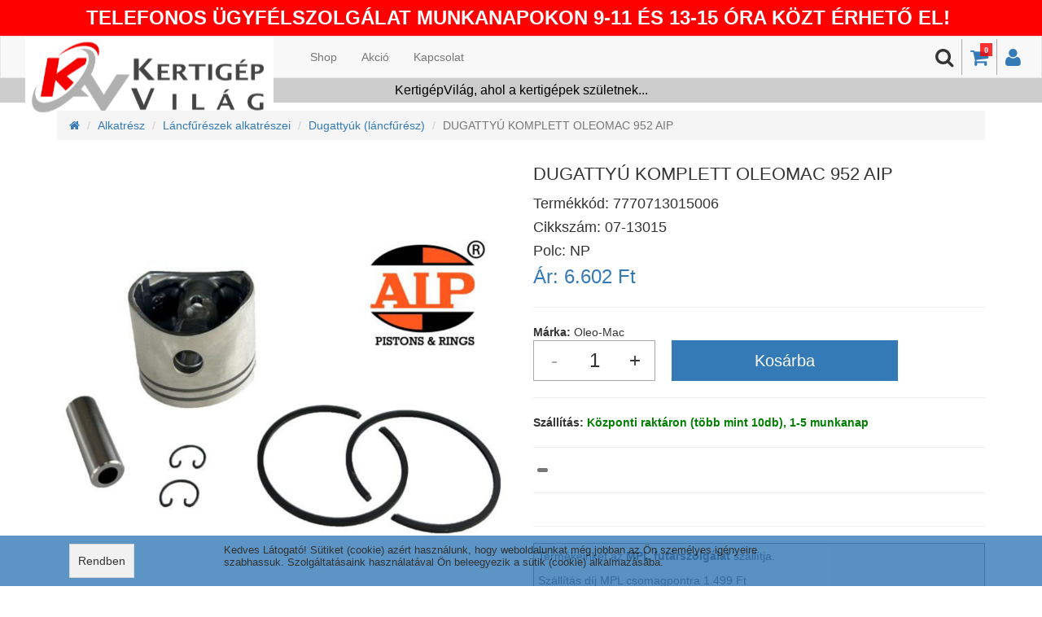

--- FILE ---
content_type: text/html; charset=UTF-8
request_url: https://kertigepvilag.hu/product/dugattyu-komplett-oleomac-952-aip/7770713015006
body_size: 9314
content:
<!DOCTYPE html PUBLIC "-//W3C//DTD XHTML 1.0 Transitional//EN" "http://www.w3.org/TR/xhtml1/DTD/xhtml1-transitional.dtd">
<html lang="hu">
  <head>
    <title>DUGATTYÚ KOMPLETT OLEOMAC 952 AIP | KertigépVilág ahol a kertigépek születnek...</title>
<!-- Google Tag Manager DataLayer -->
<script>dataLayer=[];</script>
<!-- End Google Tag Manager DataLayer-->

<!-- Global site tag (gtag.js) - Google Analytics -->
<script async src="https://www.googletagmanager.com/gtag/js?id=UA-58469085-51"></script>
<script>
  window.dataLayer = window.dataLayer || [];
  function gtag(){dataLayer.push(arguments);}
  gtag('js', new Date());

gtag('consent', 'default', {
  'ad_storage': 'denied',
  'ad_user_data': 'denied',
  'ad_personalization': 'denied',
  'analytics_storage': 'denied'
});

gtag('consent', 'update', {
  'ad_storage': 'granted',
  'ad_user_data': 'granted',
  'ad_personalization': 'granted',
  'analytics_storage': 'granted'
});

  gtag('config', 'G-V2HYCYLVCE'); 
  gtag('config', 'AW-646707997', {'allow_enhanced_conversions':true});
</script><meta http-equiv="Cache-control" content="max-age=3600, private">
<meta http-equiv="Content-Type" content="text/html; charset=utf-8" />
<meta name="viewport" content="width=device-width, maximum-scale = 1, minimum-scale=1" />
<meta http-equiv="imagetoolbar" content="no" />
<meta http-equiv="X-UA-Compatible" content="IE=9" />
<meta name="copyright" content="2019" />
<meta name="distribution" content="Global" />
<meta name="rating" content="General" />
<meta name="robots" content="All" />
<link rel="alternate" hreflang="hu" href="https://kertigepvilag.hu/product/dugattyu-komplett-oleomac-952-aip/7770713015006" />
<meta http-equiv="content-language" content="hu" />
<meta http-equiv="Content-Script-Type" content="text/javascript" />
<meta http-equiv="Content-Style-Type" content="text/css" />

<meta name="keywords" content="DUGATTYÚ KOMPLETT OLEOMAC 952 AIP">
<meta name="description" content="">

<link rel="icon" href="/domains/kertigepvilag.hu/favicon/favicon.ico?v=1587711289">
<link rel="apple-touch-icon" sizes="57x57" href="/domains/kertigepvilag.hu/favicon/apple-icon-57x57.png?v=1587711289">
<link rel="apple-touch-icon" sizes="60x60" href="/domains/kertigepvilag.hu/favicon/apple-icon-60x60.png?v=1587711289">
<link rel="apple-touch-icon" sizes="72x72" href="/domains/kertigepvilag.hu/favicon/apple-icon-72x72.png?v=1587711289">
<link rel="apple-touch-icon" sizes="76x76" href="/domains/kertigepvilag.hu/favicon/apple-icon-76x76.png?v=1587711289">
<link rel="apple-touch-icon" sizes="114x114" href="/domains/kertigepvilag.hu/favicon/apple-icon-114x114.png?v=1587711289">
<link rel="apple-touch-icon" sizes="120x120" href="/domains/kertigepvilag.hu/favicon/apple-icon-120x120.png?v=1587711289">
<link rel="apple-touch-icon" sizes="144x144" href="/domains/kertigepvilag.hu/favicon/apple-icon-144x144.png?v=1587711289">
<link rel="apple-touch-icon" sizes="152x152" href="/domains/kertigepvilag.hu/favicon/apple-icon-152x152.png?v=1587711289">
<link rel="apple-touch-icon" sizes="180x180" href="/domains/kertigepvilag.hu/favicon/apple-icon-180x180.png?v=1587711289">
<link rel="icon" type="image/png" sizes="192x192"  href="/domains/kertigepvilag.hu/favicon/android-icon-192x192.png?v=1587711289">
<link rel="icon" type="image/png" sizes="32x32" href="/domains/kertigepvilag.hu/favicon/favicon-32x32.png?v=1587711289">
<link rel="icon" type="image/png" sizes="96x96" href="/domains/kertigepvilag.hu/favicon/favicon-96x96.png?v=1587711289">
<link rel="icon" type="image/png" sizes="16x16" href="/domains/kertigepvilag.hu/favicon/favicon-16x16.png?v=1587711289">
<link rel="manifest" href="/domains/kertigepvilag.hu/favicon/manifest.json">
<meta name="msapplication-TileColor" content="#ffffff">
<meta name="msapplication-TileImage" content="/domains/kertigepvilag.hu/favicon/ms-icon-144x144.png?v=1587711289">
<meta name="theme-color" content="#ffffff">

<meta property="og:type" content="website" />
<meta property="og:title" content="DUGATTYÚ KOMPLETT OLEOMAC 952 AIP | KertigépVilág ahol a kertigépek születnek..." />
<meta property="og:url" content="https://kertigepvilag.hu/product/dugattyu-komplett-oleomac-952-aip/7770713015006" />
  <meta property="og:description" content="" />
  <meta property="og:image" content="https://kertigepvilag.hu/UserFiles/Product/07-13015n-1764077068.jpg" />
<meta property="og:logo" content="" />


<link rel='stylesheet' type='text/css' href="/css/bootstrap.min.css" />
<link rel="stylesheet" type="text/css" href="/css/font-awesome.min.css" />
<link rel="stylesheet" type="text/css" href="/css/jquery-ui.min.css">
<link rel="stylesheet" type="text/css" href="/js/clearbox/css/clearbox.min.css" />

	    	<link rel="stylesheet" type="text/css" href="/css/style.min.css?v=1762364138"></script>
	    	<link rel="stylesheet" type="text/css" href="/css/auroramenu.css?v=1579789457"></script>
	    	<link rel="stylesheet" type="text/css" href="/domains/kertigepvilag.hu/css/style.min.css?v=1768557482"></script>
	  
        
<script type="text/javascript" src="/js/jquery-2.1.4.min.js"></script>
<script type="text/javascript" src="/js/jquery-ui.min.js"></script>
<script type="text/javascript" src="/js/jquery.cookie.min.js"></script>
<script async type="text/javascript" src="/js/bootstrap.min.js"></script>
<script async type="text/javascript" src="/js/clearbox/js/clearbox.js" async></script>
<script type="text/javascript" src="/js/hammer.min.js"></script>
<script type="module" src="https://map.gls-hungary.com/widget/gls-dpm.js"></script>
<script type="text/javascript" src="https://maps.googleapis.com/maps/api/js?key=AIzaSyBkq7Z8Nc1r9p8NNw_x3oqbQVeU3e4cb_Q" async defer></script>
<script src="https://www.google.com/recaptcha/enterprise.js?render=6Ld5sy8sAAAAAB_zOp9s42rZM8C3La86est-vTvf"></script>

   	   		<script type="text/javascript" src="/js/function.min.js?v=1764347261"></script>
   	   		<script type="text/javascript" src="/js/main/cartmoduls.min.js?v=1727939436"></script>
   	   		<script type="text/javascript" src="/js/auroramenu.modified.js?v=1579788015"></script>
   	
<!-- BEGIN MerchantWidget Code -->
<script id="merchantWidgetScript" src="https://www.gstatic.com/shopping/merchant/merchantwidget.js" defer="defer"></script>
<script type="text/javascript">merchantWidgetScript.addEventListener('load',function(){merchantwidget.start({merchant_id:219427493, region: 'hu', position: 'LEFT_BOTTOM'});});</script>
<!-- END MerchantWidget Code -->  </head>
  <body>
  
  
<div id="fb-root"></div>
<script>(function(d, s, id) {
  var js, fjs = d.getElementsByTagName(s)[0];
  if (d.getElementById(id)) return;
  js = d.createElement(s); js.id = id;
  js.src = "//connect.facebook.net/hu_HU/sdk.js#xfbml=1&version=v2.10";
  fjs.parentNode.insertBefore(js, fjs);
}(document, 'script', 'facebook-jssdk'));</script>  
	  
	 
 
 	<div class="w-container"> 	     
      <div class="w-pusher">
      	<!-- HEADROW -->
    				<div id="headrow">
		  		<div style="text-align: center; background: red; padding: 5px 0;"><span style="font-size: 18pt; color: #ffffff;"><strong>TELEFONOS ÜGYFÉLSZOLGÁLAT MUNKANAPOKON 9-11 ÉS 13-15 ÓRA KÖZT ÉRHETŐ EL! </strong></span></div>			</div>
		        <!-- MENU -->
    				<div id="menu">
		  		<nav class="navbar navbar-default">
	<div class="container-fluid">
    	<div class="navbar-header" id="mainNavbar">    		  
	    	<a class="navbar-brand" href="/">
	        	<img src="/UserFiles/Logo/kertigepvilag.hu-logo.png">	      	</a>	      		      
    	</div>  
    	<div class="menuIconHolder search">    			    		
    		<div id="showTopMenuButton" class="mobile"><i class="fa fa-bars"></i></div>
			    		    			<div><a href="/user"><i class="fa fa-user"></i></a></div>
    		    		    			<div>
    				<a href="/cart">
    					<i class="fa fa-shopping-cart">
    						<span id="cartNumbers">0</span>
    					</i>
    				</a>
    			</div>
	    		<div id="searchButton"><i class="fa fa-search"></i>
	    			<div class="searchField"><input type="text" class="form-control" id="menuSearch" value=""></div>
	    		</div>   		    	
    		    	</div>  	
    	<div class="collapse navbar-collapse" id="headMenu">
			<div class="mobile closeHolder">
				<div class="closex"><i class="fa fa-close"></i></div>
				<div class="closetext">Bezár</div>
			</div>
    		<ul class="nav navbar-nav navbar-left"><li  ><a href="/shop">Shop</a></li><li  ><a href="/action">Akció</a></li><li  ><a href="/kapcsolat">Kapcsolat</a></li></ul>    	</div>    	    	
  	</div>
</nav>			</div>
				<!-- INFOBAR -->
					<div id="infobar">
		  		<div class="text-center" style="background: #cccccc; text-align: left; overflow: hidden;">
<div class="col-lg-12">
<div style="color: #000000; padding: 4px; text-align: center;"><span style="font-size: 12pt;">KertigépVilág, ahol a kertigépek születnek...</span></div>
</div>
</div>			</div>
				<!-- CAROUSEL -->
    			<!-- CONTENT -->
		<div id="content">
		  
<!-- GLAMI PRODUCT -->


<script>
if (window.dataLayer) {
	dataLayer.push({ ecommerce: null });
	dataLayer.push({
		ecommerce : {
			detail : {
				products : [{
					name: 'DUGATTYÚ KOMPLETT OLEOMAC 952 AIP',
					id: '1649',
					price: 6602}]
			}
		}
	});	
}
</script>

<script>
if (window.gtag) {
	gtag('event','page_view', {
		ecomm_pagetype : 'product',
		ecomm_prodid : 1649,
		ecomm_totalvalue : 6602,
		item_ids : ['1649']
	});

	gtag('event','view_item', {
	  value : 6602,
	  item_ids : ['1649'],
	  items : [
	    {
	       id : 1649, 
	       google_business_vertical : 'retail'
	    }]
	});	
}
</script>


<div class="SingleProduct container paddingTop">
	<div class="row">
		<div class="col-lg-12">
				<ol class="breadcrumb">
		  			<li><a href="/shop"><i class="fa fa-home"></i></a></li>
		  					  				<li><a href="/shop/alkatresz">Alkatrész</a></li>
		  					  				<li><a href="/shop/alkatresz/lancfureszek-alkatreszei">Láncfűrészek alkatrészei</a></li>
		  					  				<li><a href="/shop/alkatresz/lancfureszek-alkatreszei/dugattyuk">Dugattyúk (láncfűrész)</a></li>
		  					  			<li class="active">DUGATTYÚ KOMPLETT OLEOMAC 952 AIP</li>  			
				</ol>
		</div>
	</div>
	<div class="row" itemscope itemtype="http://schema.org/Product">
		<div class="col-lg-6 col-md-6 col-sm-6 col-xs-12 ProductPicture">
			<div class="ProductStickerHolder">
				<!-- MATRICÁK kirakása -->
								<!-- Ha Akciós -->
					
				<!-- Ha Akciós % -jellel-->
									
				<!-- Ha VIP -->
					
				<!-- Ha új egy termék -->
								<!-- Ha ingyenesen szállítható -->
											
			</div>
			
<div id="carousel-example-generic" class="carousel slide" data-ride="carousel" data-interval="false">
  <!-- Indicators -->
<!--
  <ol class="carousel-indicators">
  	  		<li data-target="#carousel-example-generic" data-slide-to="0" class="active" ></li>
  	    
  </ol>
-->
  <!-- Wrapper for slides -->
  <div class="carousel-inner" role="listbox">
	
		<div class="item active">
      		<a href="/UserFiles/Product/07-13015n-1764077068.jpg" rel="clearbox[0]"><img itemprop="image" src="/UserFiles/Product/07-13015n-1764077068.jpg" alt=""></a>      		
    	</div>
	
	  </div>
</div>

<div class="row thumbHolderParent">
	<div class="col-lg-12 col-md-12 col-sm-12 col-xs-12 thumbHolder">
		<div class="thumbHolderInner" style="width: 82px;">
							<img class="active" data-slide-to="0" src="/UserFiles/Product/thumb/tn-07-13015n-1764077068.jpg">
					</div>
	</div>
</div>			
		</div>
		<div class="col-lg-6 col-md-6 col-sm-6 col-xs-12 ProductData">
			<!-- NAME -->
			<div class="ProductName">
				<h1 itemprop="name">DUGATTYÚ KOMPLETT OLEOMAC 952 AIP</h1>
				<div style="display: block; position: relative; overflow: hidden;"><h2 style="float: left;" itemprop="sku" content="7770713015006">Termékkód:&nbsp;</h2><h2 style="float: left;" class="productEan">7770713015006</h2></div>
				<div style="display: block; position: relative; overflow: hidden;"><h2 style="float: left;">Cikkszám:&nbsp;</h2><h2 style="float: left;" class="productItemNr">07-13015</h2></div>
									<h2>Polc: NP</h2>
							</div>
			<!-- PRICE -->
			<div class="PriceHolder" itemprop="offers" itemscope itemtype="http://schema.org/Offer">
				<span itemprop="availability" content="https://schema.org/InStock"></span>
				<span class="price">Ár: <span class="real-price" itemprop="price" content="6602"> 6.602 Ft</span></span><span class="old-price"></span><span itemprop="priceCurrency" content="HUF" style="display:none;">&nbsp;</span>
			</div>
			<!-- ACTION DATE -->
				<span class="actionpricedate">
									</span>
			<!-- KISZERELÉSI EGYSÉG HA VAN -->
						<div class="row">
				<div class="col-lg-12"><hr></div>
			</div>
						
			<!-- TULAJDONSÁG -->			
			<div class="AttributeHolder"><div class="AttributeHolderItem" data-id="marka"><strong>Márka: </strong>Oleo-Mac</div></div>				
			<!-- VARIÁNS ESETÉN VARIÁCIÓK KIRAKÁSA!!!!! -->	
						<!-- KOSÁR -->
			<!-- KOSÁRBA ha rendelhető és készlet nagyobb mint 0 vagy NoStockProduct -->
							<div class="row">
					<form id="cartForm">	
					<div class="col-lg-12 col-md-12 col-sm-12 col-xs-12 toCartHolder">
	                	<input type="button" class="cartMinusButton cartCart" value="-">
	                	<input type="text" class="cartNumberItem allowInteger cartCart" value="1">
	                	<input type="button" class="cartPlusButton cartCart" value="+">
	                	<input type="button" class="toCart" id="productToCart" data-quantity="1" data-price="6602" data-currency="HUF" data-id="1649" data-comment="" value="Kosárba">
	              	</div>            
	            	<!-- HA KELL MEGJEGYZÉS VAGY VMI -->
	            		            	</form>
	            </div>
                                
            <div class="row">
                <div class="col-lg-12"><hr></div>
            </div>


            <div class="row">
					<div class="col-lg-12"><strong>Szállítás:</strong>
						<span id="showStockHolder" class="inStockClass">
																								Központi raktáron (több mint 10db), 1-5 munkanap																					</span>
					</div>
				</div>
			
			
			<div class="row">
				<div class="col-lg-12"><hr></div>
			</div>
			<!-- Címkék TAGS -->
			<div class="row">
            	<div class="col-lg-12">
            		<span class="label label-default ProductTags"></span>            	</div>
            </div>
			
            <div class="row">
				<div class="col-lg-12"><hr></div>
			</div>
			<!-- HA VAN EXTRA szállítási költség -->
                        <div class="row">
				<div class="col-lg-12"><hr></div>
			</div>
            <!-- ÁLTALÁNOS SZÖVEG Tartalomból hozza -->
            <div class="row">
            	<div class="col-lg-12">
            		<div class="shippingInfo" style="background: #eee; border: 1px solid #666; padding: 5px;">
<p class="p1">Termékeinket az <strong>MPL futárszolgálat</strong> szállítja.</p>
<p class="p1"><span>Szállítás díj MPL csomagpontra 1.499 Ft</span></p>
<p class="p1"><span>MPL házhozszállítás díj 1.599 Ft</span></p>
<p class="p1"><span>Utánvét kezelés díja: +400 Ft</span></p>
<p class="p1"><span></span><br /><strong>30.000 Ft feletti vásárlásnál a szállítás ingyenes! (Kivéve egyes akciós, és extra szállítási díjas termékek)</strong></p>
</div>            	</div>
            </div>            
				
		</div>
	</div>

	<!-- OTP Áruhitel START -->
	<div class="row"><div class="col-lg-12"><hr></div></div>
			<!-- OTP Áruhitel END -->

	<div class="row">
		<div class="col-lg-12">
			<h3>Termék információ</h3>
		</div>
		<div class="col-lg-12" itemprop="description">
			<p>dugattyú átmérő 45mm</p>
<p><br /><br /></p>
<p>dugattyú magassága 36,4mm</p>
<p><br /><br /></p>
<p>gyűrű vastagsága 1,5mm (2szt.)</p>
<p><br /><br /></p>
<p>dugattyú csapszeg 10mm x 34mm</p>
<p></p>		</div>
	</div>
	
	<div class="row"><div class="col-lg-12"><hr></div></div>
	
	<div class="row">
		<div class="col-lg-12">
			<h3>Ezek is érdekelhetnek</h3>
		</div>
	</div>
	
	<!-- PRODUCTS  -->	
	<div class="row ProductArticleHolder marginLRZero eqHeight">
		
<script>

if (window.gtag) {
	gtag('event','page_view', {
		ecomm_pagetype : 'product',
		ecomm_prodid : 5061,
		ecomm_totalvalue : 49990	});

	gtag('event','view_item', {
	  'value': 49990,
	  'items': [
	    {
	      'id': 5061, 
	      'google_business_vertical': 'retail'
	    }]
	});
}

if (window.dataLayer) {
	dataLayer.push({
		'ecomm_prodid': '5061',	
		'ecomm_pagetype': 'product',
		'ecomm_totalvalue': 49990,
		'dynx_itemid': '5061',
		'event': 'view_item',	
	});
}

</script>



<div class="col-lg-2 col-md-3 col-sm-6 col-xs-6 ProductArticle" itemscope itemtype="http://schema.org/Product">
	<div class="ProductStickerHolder">
		<!-- MATRICÁK kirakása -->
				<!-- Ha Akciós -->
				<!-- Ha Akciós % -jellel-->
					<div class="ProductSticker" style="background: #ff1a1a; color:#ffffff;">-29 %</div>
				<!-- Ha VIP -->
			
		<!-- Ha új egy termék -->
				<!-- Ha ingyenesen szállítható -->
		        <!-- Ha van kupon és meg is jeleníthető -->
                    </div>
	<!-- VARIÁNS MÉRETEK -->
		<div class="ProductHolder">		
		<a href="/product/hecht-8254-asztali-korfuresz/8595614918251" title="HECHT 8254 - Asztali k&ouml;rfűr&eacute;sz" alt="HECHT 8254 - Asztali k&ouml;rfűr&eacute;sz">
			<!-- IMAGE -->
			<div class="productPicture">			
				<img itemprop="image" title="HECHT 8254 - Asztali k&ouml;rfűr&eacute;sz" alt="HECHT 8254 - Asztali k&ouml;rfűr&eacute;sz" data-src="/UserFiles/Product/thumb/tn-8254-1639217245.jpg" src="[data-uri]">
			</div>
			<!-- PRICE -->
			<div itemprop="offers" itemscope itemtype="http://schema.org/Offer">
				<span itemprop="availability" content="https://schema.org/InStock">
					<span class="old-price"> 69.990 Ft</span>
					<span class="price" itemprop="price" content="49990"> 49.990 Ft</span>
					<span itemprop="priceCurrency" content="HUF" style="display:none;">&nbsp;</span>
				</span>
			</div>
			<!-- NAME -->
			<div class="productTitle" itemprop="name">HECHT 8254 - Asztali k&ouml;rfűr&eacute;sz</div>
			<!-- CIKKSZAM -->
			<h4 class="productEan" itemprop="sku" content="8595614918251">HECHT8254</h4>
		</a>
		<!-- KOSÁRBA ha rendelhető és készlet nagyobb mint 0 vagy NoStockProduct -->
					<div class="toCartHolder"><input type="button" class="toCart" data-quantity="1" data-price="49990" data-currency="HUF" data-comment="" data-id="5061" value="Kosárba"></div>
				<!-- VARIÁNS MÉRETEK -->
			</div>  
</div>
<script>

if (window.gtag) {
	gtag('event','page_view', {
		ecomm_pagetype : 'product',
		ecomm_prodid : 3038,
		ecomm_totalvalue : 4787	});

	gtag('event','view_item', {
	  'value': 4787,
	  'items': [
	    {
	      'id': 3038, 
	      'google_business_vertical': 'retail'
	    }]
	});
}

if (window.dataLayer) {
	dataLayer.push({
		'ecomm_prodid': '3038',	
		'ecomm_pagetype': 'product',
		'ecomm_totalvalue': 4787,
		'dynx_itemid': '3038',
		'event': 'view_item',	
	});
}

</script>



<div class="col-lg-2 col-md-3 col-sm-6 col-xs-6 ProductArticle" itemscope itemtype="http://schema.org/Product">
	<div class="ProductStickerHolder">
		<!-- MATRICÁK kirakása -->
				<!-- Ha Akciós -->
				<!-- Ha Akciós % -jellel-->
				<!-- Ha VIP -->
			
		<!-- Ha új egy termék -->
				<!-- Ha ingyenesen szállítható -->
		        <!-- Ha van kupon és meg is jeleníthető -->
                    </div>
	<!-- VARIÁNS MÉRETEK -->
		<div class="ProductHolder">		
		<a href="/product/ekszij-hajtas-husqvarna-craftsman-murray-37x75/7771905016009" title="&Eacute;ksz&iacute;j hajt&aacute;s Husqvarna, Craftsman, Murray 37x75" alt="&Eacute;ksz&iacute;j hajt&aacute;s Husqvarna, Craftsman, Murray 37x75">
			<!-- IMAGE -->
			<div class="productPicture">			
				<img itemprop="image" title="&Eacute;ksz&iacute;j hajt&aacute;s Husqvarna, Craftsman, Murray 37x75" alt="&Eacute;ksz&iacute;j hajt&aacute;s Husqvarna, Craftsman, Murray 37x75" data-src="/UserFiles/Product/thumb/tn-hosszu-v-1707229243.jpeg" src="[data-uri]">
			</div>
			<!-- PRICE -->
			<div itemprop="offers" itemscope itemtype="http://schema.org/Offer">
				<span itemprop="availability" content="https://schema.org/InStock">
					<span class="old-price"></span>
					<span class="price" itemprop="price" content="4787"> 4.787 Ft</span>
					<span itemprop="priceCurrency" content="HUF" style="display:none;">&nbsp;</span>
				</span>
			</div>
			<!-- NAME -->
			<div class="productTitle" itemprop="name">&Eacute;ksz&iacute;j hajt&aacute;s Husqvarna, Craftsman, Murray 37x75</div>
			<!-- CIKKSZAM -->
			<h4 class="productEan" itemprop="sku" content="7771905016009">19-05016</h4>
		</a>
		<!-- KOSÁRBA ha rendelhető és készlet nagyobb mint 0 vagy NoStockProduct -->
					<div class="toCartHolder"><input type="button" class="toCart" data-quantity="1" data-price="4787" data-currency="HUF" data-comment="" data-id="3038" value="Kosárba"></div>
				<!-- VARIÁNS MÉRETEK -->
			</div>  
</div>
<script>

if (window.gtag) {
	gtag('event','page_view', {
		ecomm_pagetype : 'product',
		ecomm_prodid : 1099,
		ecomm_totalvalue : 2986	});

	gtag('event','view_item', {
	  'value': 2986,
	  'items': [
	    {
	      'id': 1099, 
	      'google_business_vertical': 'retail'
	    }]
	});
}

if (window.dataLayer) {
	dataLayer.push({
		'ecomm_prodid': '1099',	
		'ecomm_pagetype': 'product',
		'ecomm_totalvalue': 2986,
		'dynx_itemid': '1099',
		'event': 'view_item',	
	});
}

</script>



<div class="col-lg-2 col-md-3 col-sm-6 col-xs-6 ProductArticle" itemscope itemtype="http://schema.org/Product">
	<div class="ProductStickerHolder">
		<!-- MATRICÁK kirakása -->
				<!-- Ha Akciós -->
				<!-- Ha Akciós % -jellel-->
				<!-- Ha VIP -->
			
		<!-- Ha új egy termék -->
				<!-- Ha ingyenesen szállítható -->
		        <!-- Ha van kupon és meg is jeleníthető -->
                    </div>
	<!-- VARIÁNS MÉRETEK -->
		<div class="ProductHolder">		
		<a href="/product/funyirokes-al-ko-38-cm/7771409006001" title="Fűny&iacute;r&oacute;k&eacute;s AL-KO 38 cm " alt="Fűny&iacute;r&oacute;k&eacute;s AL-KO 38 cm ">
			<!-- IMAGE -->
			<div class="productPicture">			
				<img itemprop="image" title="Fűny&iacute;r&oacute;k&eacute;s AL-KO 38 cm " alt="Fűny&iacute;r&oacute;k&eacute;s AL-KO 38 cm " data-src="/UserFiles/Product/thumb/tn-14-09006n-1765551592.jpg" src="[data-uri]">
			</div>
			<!-- PRICE -->
			<div itemprop="offers" itemscope itemtype="http://schema.org/Offer">
				<span itemprop="availability" content="https://schema.org/InStock">
					<span class="old-price"></span>
					<span class="price" itemprop="price" content="2986"> 2.986 Ft</span>
					<span itemprop="priceCurrency" content="HUF" style="display:none;">&nbsp;</span>
				</span>
			</div>
			<!-- NAME -->
			<div class="productTitle" itemprop="name">Fűny&iacute;r&oacute;k&eacute;s AL-KO 38 cm </div>
			<!-- CIKKSZAM -->
			<h4 class="productEan" itemprop="sku" content="7771409006001">14-09006</h4>
		</a>
		<!-- KOSÁRBA ha rendelhető és készlet nagyobb mint 0 vagy NoStockProduct -->
					<div class="toCartHolder"><input type="button" class="toCart" data-quantity="1" data-price="2986" data-currency="HUF" data-comment="" data-id="1099" value="Kosárba"></div>
				<!-- VARIÁNS MÉRETEK -->
			</div>  
</div>
<script>

if (window.gtag) {
	gtag('event','page_view', {
		ecomm_pagetype : 'product',
		ecomm_prodid : 17722,
		ecomm_totalvalue : 14250	});

	gtag('event','view_item', {
	  'value': 14250,
	  'items': [
	    {
	      'id': 17722, 
	      'google_business_vertical': 'retail'
	    }]
	});
}

if (window.dataLayer) {
	dataLayer.push({
		'ecomm_prodid': '17722',	
		'ecomm_pagetype': 'product',
		'ecomm_totalvalue': 14250,
		'dynx_itemid': '17722',
		'event': 'view_item',	
	});
}

</script>



<div class="col-lg-2 col-md-3 col-sm-6 col-xs-6 ProductArticle" itemscope itemtype="http://schema.org/Product">
	<div class="ProductStickerHolder">
		<!-- MATRICÁK kirakása -->
				<!-- Ha Akciós -->
				<!-- Ha Akciós % -jellel-->
				<!-- Ha VIP -->
			
		<!-- Ha új egy termék -->
				<!-- Ha ingyenesen szállítható -->
		        <!-- Ha van kupon és meg is jeleníthető -->
                    </div>
	<!-- VARIÁNS MÉRETEK -->
		<div class="ProductHolder">		
		<a href="/product/cellfast-szivo-es-szallitotomlo-basse-flex-25-mm-25-m-fekete/2006371329311" title="CELLFAST Sz&iacute;v&oacute;- &eacute;s sz&aacute;ll&iacute;t&oacute;t&ouml;mlő BASSE-FLEX 25 mm 25 m fekete" alt="CELLFAST Sz&iacute;v&oacute;- &eacute;s sz&aacute;ll&iacute;t&oacute;t&ouml;mlő BASSE-FLEX 25 mm 25 m fekete">
			<!-- IMAGE -->
			<div class="productPicture">			
				<img itemprop="image" title="CELLFAST Sz&iacute;v&oacute;- &eacute;s sz&aacute;ll&iacute;t&oacute;t&ouml;mlő BASSE-FLEX 25 mm 25 m fekete" alt="CELLFAST Sz&iacute;v&oacute;- &eacute;s sz&aacute;ll&iacute;t&oacute;t&ouml;mlő BASSE-FLEX 25 mm 25 m fekete" data-src="/UserFiles/Product/thumb/tn-product_photo_5yOTdBkZ3WGjoUdt0DcO8RaWyULT9qs9eMQiXy78.png" src="[data-uri]">
			</div>
			<!-- PRICE -->
			<div itemprop="offers" itemscope itemtype="http://schema.org/Offer">
				<span itemprop="availability" content="https://schema.org/InStock">
					<span class="old-price"></span>
					<span class="price" itemprop="price" content="14250"> 14.250 Ft</span>
					<span itemprop="priceCurrency" content="HUF" style="display:none;">&nbsp;</span>
				</span>
			</div>
			<!-- NAME -->
			<div class="productTitle" itemprop="name">CELLFAST Sz&iacute;v&oacute;- &eacute;s sz&aacute;ll&iacute;t&oacute;t&ouml;mlő BASSE-FLEX 25 mm 25 m fekete</div>
			<!-- CIKKSZAM -->
			<h4 class="productEan" itemprop="sku" content="2006371329311">23-602</h4>
		</a>
		<!-- KOSÁRBA ha rendelhető és készlet nagyobb mint 0 vagy NoStockProduct -->
					<div class="toCartHolder"><input type="button" class="toCart" data-quantity="1" data-price="14250" data-currency="HUF" data-comment="" data-id="17722" value="Kosárba"></div>
				<!-- VARIÁNS MÉRETEK -->
			</div>  
</div>
<script>

if (window.gtag) {
	gtag('event','page_view', {
		ecomm_pagetype : 'product',
		ecomm_prodid : 21274,
		ecomm_totalvalue : 20390	});

	gtag('event','view_item', {
	  'value': 20390,
	  'items': [
	    {
	      'id': 21274, 
	      'google_business_vertical': 'retail'
	    }]
	});
}

if (window.dataLayer) {
	dataLayer.push({
		'ecomm_prodid': '21274',	
		'ecomm_pagetype': 'product',
		'ecomm_totalvalue': 20390,
		'dynx_itemid': '21274',
		'event': 'view_item',	
	});
}

</script>



<div class="col-lg-2 col-md-3 col-sm-6 col-xs-6 ProductArticle" itemscope itemtype="http://schema.org/Product">
	<div class="ProductStickerHolder">
		<!-- MATRICÁK kirakása -->
				<!-- Ha Akciós -->
				<!-- Ha Akciós % -jellel-->
				<!-- Ha VIP -->
			
		<!-- Ha új egy termék -->
				<!-- Ha ingyenesen szállítható -->
		        <!-- Ha van kupon és meg is jeleníthető -->
                    </div>
	<!-- VARIÁNS MÉRETEK -->
		<div class="ProductHolder">		
		<a href="/product/visline-mellesnadrag-fekete-narancs-szurke-meret-42/4030913878331" title="Visline mellesnadr&aacute;g, fekete/narancs/sz&uuml;rke &gt; M&eacute;ret: 42" alt="Visline mellesnadr&aacute;g, fekete/narancs/sz&uuml;rke &gt; M&eacute;ret: 42">
			<!-- IMAGE -->
			<div class="productPicture">			
				<img itemprop="image" title="Visline mellesnadr&aacute;g, fekete/narancs/sz&uuml;rke &gt; M&eacute;ret: 42" alt="Visline mellesnadr&aacute;g, fekete/narancs/sz&uuml;rke &gt; M&eacute;ret: 42" data-src="/UserFiles/Product/thumb/tn-2431_1.jpg" src="[data-uri]">
			</div>
			<!-- PRICE -->
			<div itemprop="offers" itemscope itemtype="http://schema.org/Offer">
				<span itemprop="availability" content="https://schema.org/OutOfStock">
					<span class="old-price"></span>
					<span class="price" itemprop="price" content="20390"> 20.390 Ft</span>
					<span itemprop="priceCurrency" content="HUF" style="display:none;">&nbsp;</span>
				</span>
			</div>
			<!-- NAME -->
			<div class="productTitle" itemprop="name">Visline mellesnadr&aacute;g, fekete/narancs/sz&uuml;rke &gt; M&eacute;ret: 42</div>
			<!-- CIKKSZAM -->
			<h4 class="productEan" itemprop="sku" content="4030913878331">24310/42</h4>
		</a>
		<!-- KOSÁRBA ha rendelhető és készlet nagyobb mint 0 vagy NoStockProduct -->
					<a href="/product/visline-mellesnadrag-fekete-narancs-szurke-meret-42/4030913878331" title="Visline mellesnadr&aacute;g, fekete/narancs/sz&uuml;rke &gt; M&eacute;ret: 42" alt="Visline mellesnadr&aacute;g, fekete/narancs/sz&uuml;rke &gt; M&eacute;ret: 42">
				<div class="toCartHolder notAllowed text-center"><p>Pillanatnyilag nem rendelhető!</p></div>
			</a>
				<!-- VARIÁNS MÉRETEK -->
			</div>  
</div>
<script>

if (window.gtag) {
	gtag('event','page_view', {
		ecomm_pagetype : 'product',
		ecomm_prodid : 8235,
		ecomm_totalvalue : 7490	});

	gtag('event','view_item', {
	  'value': 7490,
	  'items': [
	    {
	      'id': 8235, 
	      'google_business_vertical': 'retail'
	    }]
	});
}

if (window.dataLayer) {
	dataLayer.push({
		'ecomm_prodid': '8235',	
		'ecomm_pagetype': 'product',
		'ecomm_totalvalue': 7490,
		'dynx_itemid': '8235',
		'event': 'view_item',	
	});
}

</script>



<div class="col-lg-2 col-md-3 col-sm-6 col-xs-6 ProductArticle" itemscope itemtype="http://schema.org/Product">
	<div class="ProductStickerHolder">
		<!-- MATRICÁK kirakása -->
				<!-- Ha Akciós -->
				<!-- Ha Akciós % -jellel-->
				<!-- Ha VIP -->
			
		<!-- Ha új egy termék -->
				<!-- Ha ingyenesen szállítható -->
		        <!-- Ha van kupon és meg is jeleníthető -->
                    </div>
	<!-- VARIÁNS MÉRETEK -->
		<div class="ProductHolder">		
		<a href="/product/husqvarna-lanc-3-8-1-5mm-60-szem/7391883028247" title="Husqvarna L&aacute;nc 3/8-1.5mm 60 szem" alt="Husqvarna L&aacute;nc 3/8-1.5mm 60 szem">
			<!-- IMAGE -->
			<div class="productPicture">			
				<img itemprop="image" title="Husqvarna L&aacute;nc 3/8-1.5mm 60 szem" alt="Husqvarna L&aacute;nc 3/8-1.5mm 60 szem" data-src="/UserFiles/Product/thumb/tn-image0-78-1693646034-1732543048.jpeg" src="[data-uri]">
			</div>
			<!-- PRICE -->
			<div itemprop="offers" itemscope itemtype="http://schema.org/Offer">
				<span itemprop="availability" content="https://schema.org/OutOfStock">
					<span class="old-price"></span>
					<span class="price" itemprop="price" content="7490"> 7.490 Ft</span>
					<span itemprop="priceCurrency" content="HUF" style="display:none;">&nbsp;</span>
				</span>
			</div>
			<!-- NAME -->
			<div class="productTitle" itemprop="name">Husqvarna L&aacute;nc 3/8-1.5mm 60 szem</div>
			<!-- CIKKSZAM -->
			<h4 class="productEan" itemprop="sku" content="7391883028247">501 84 14-60</h4>
		</a>
		<!-- KOSÁRBA ha rendelhető és készlet nagyobb mint 0 vagy NoStockProduct -->
					<a href="/product/husqvarna-lanc-3-8-1-5mm-60-szem/7391883028247" title="Husqvarna L&aacute;nc 3/8-1.5mm 60 szem" alt="Husqvarna L&aacute;nc 3/8-1.5mm 60 szem">
				<div class="toCartHolder notAllowed text-center"><p>Pillanatnyilag nem rendelhető!</p></div>
			</a>
				<!-- VARIÁNS MÉRETEK -->
			</div>  
</div>
<script>

if (window.gtag) {
	gtag('event','page_view', {
		ecomm_pagetype : 'product',
		ecomm_prodid : 5490,
		ecomm_totalvalue : 39900	});

	gtag('event','view_item', {
	  'value': 39900,
	  'items': [
	    {
	      'id': 5490, 
	      'google_business_vertical': 'retail'
	    }]
	});
}

if (window.dataLayer) {
	dataLayer.push({
		'ecomm_prodid': '5490',	
		'ecomm_pagetype': 'product',
		'ecomm_totalvalue': 39900,
		'dynx_itemid': '5490',
		'event': 'view_item',	
	});
}

</script>



<div class="col-lg-2 col-md-3 col-sm-6 col-xs-6 ProductArticle" itemscope itemtype="http://schema.org/Product">
	<div class="ProductStickerHolder">
		<!-- MATRICÁK kirakása -->
				<!-- Ha Akciós -->
				<!-- Ha Akciós % -jellel-->
				<!-- Ha VIP -->
			
		<!-- Ha új egy termék -->
				<!-- Ha ingyenesen szállítható -->
					<div class="ProductSticker" style="background: #0e9713; color:#fffe9a;">Ingyenes szállítás</div>
		        <!-- Ha van kupon és meg is jeleníthető -->
                    </div>
	<!-- VARIÁNS MÉRETEK -->
		<div class="ProductHolder">		
		<a href="/product/stiga-akkumulatoros-kezi-soveny-es-szegelyvago-sgm-72-ae/2009350458033" title="STIGA akkumul&aacute;toros k&eacute;zi s&ouml;v&eacute;ny &eacute;s szeg&eacute;lyv&aacute;g&oacute; SGM 72 AE" alt="STIGA akkumul&aacute;toros k&eacute;zi s&ouml;v&eacute;ny &eacute;s szeg&eacute;lyv&aacute;g&oacute; SGM 72 AE">
			<!-- IMAGE -->
			<div class="productPicture">			
				<img itemprop="image" title="STIGA akkumul&aacute;toros k&eacute;zi s&ouml;v&eacute;ny &eacute;s szeg&eacute;lyv&aacute;g&oacute; SGM 72 AE" alt="STIGA akkumul&aacute;toros k&eacute;zi s&ouml;v&eacute;ny &eacute;s szeg&eacute;lyv&aacute;g&oacute; SGM 72 AE" data-src="/UserFiles/Product/thumb/tn-kep_60082117973c1.png" src="[data-uri]">
			</div>
			<!-- PRICE -->
			<div itemprop="offers" itemscope itemtype="http://schema.org/Offer">
				<span itemprop="availability" content="https://schema.org/InStock">
					<span class="old-price"></span>
					<span class="price" itemprop="price" content="39900"> 39.900 Ft</span>
					<span itemprop="priceCurrency" content="HUF" style="display:none;">&nbsp;</span>
				</span>
			</div>
			<!-- NAME -->
			<div class="productTitle" itemprop="name">STIGA akkumul&aacute;toros k&eacute;zi s&ouml;v&eacute;ny &eacute;s szeg&eacute;lyv&aacute;g&oacute; SGM 72 AE</div>
			<!-- CIKKSZAM -->
			<h4 class="productEan" itemprop="sku" content="2009350458033">253007231/ST1</h4>
		</a>
		<!-- KOSÁRBA ha rendelhető és készlet nagyobb mint 0 vagy NoStockProduct -->
					<div class="toCartHolder"><input type="button" class="toCart" data-quantity="1" data-price="39900" data-currency="HUF" data-comment="" data-id="5490" value="Kosárba"></div>
				<!-- VARIÁNS MÉRETEK -->
			</div>  
</div>
<script>

if (window.gtag) {
	gtag('event','page_view', {
		ecomm_pagetype : 'product',
		ecomm_prodid : 24831,
		ecomm_totalvalue : 976	});

	gtag('event','view_item', {
	  'value': 976,
	  'items': [
	    {
	      'id': 24831, 
	      'google_business_vertical': 'retail'
	    }]
	});
}

if (window.dataLayer) {
	dataLayer.push({
		'ecomm_prodid': '24831',	
		'ecomm_pagetype': 'product',
		'ecomm_totalvalue': 976,
		'dynx_itemid': '24831',
		'event': 'view_item',	
	});
}

</script>



<div class="col-lg-2 col-md-3 col-sm-6 col-xs-6 ProductArticle" itemscope itemtype="http://schema.org/Product">
	<div class="ProductStickerHolder">
		<!-- MATRICÁK kirakása -->
				<!-- Ha Akciós -->
				<!-- Ha Akciós % -jellel-->
				<!-- Ha VIP -->
			
		<!-- Ha új egy termék -->
				<!-- Ha ingyenesen szállítható -->
		        <!-- Ha van kupon és meg is jeleníthető -->
                    </div>
	<!-- VARIÁNS MÉRETEK -->
		<div class="ProductHolder">		
		<a href="/product/funyiro-kerek-disztarcsa-fullas-dm46s-d150-a-hatso-kerekhez/2005447452182" title="Fűny&iacute;r&oacute; ker&eacute;k d&iacute;szt&aacute;rcsa Fullas DM46S-D150-A h&aacute;ts&oacute; ker&eacute;khez" alt="Fűny&iacute;r&oacute; ker&eacute;k d&iacute;szt&aacute;rcsa Fullas DM46S-D150-A h&aacute;ts&oacute; ker&eacute;khez">
			<!-- IMAGE -->
			<div class="productPicture">			
				<img itemprop="image" title="Fűny&iacute;r&oacute; ker&eacute;k d&iacute;szt&aacute;rcsa Fullas DM46S-D150-A h&aacute;ts&oacute; ker&eacute;khez" alt="Fűny&iacute;r&oacute; ker&eacute;k d&iacute;szt&aacute;rcsa Fullas DM46S-D150-A h&aacute;ts&oacute; ker&eacute;khez" data-src="/UserFiles/Product/thumb/tn-PID-0162615-606147-053__1.JPG" src="[data-uri]">
			</div>
			<!-- PRICE -->
			<div itemprop="offers" itemscope itemtype="http://schema.org/Offer">
				<span itemprop="availability" content="https://schema.org/InStock">
					<span class="old-price"></span>
					<span class="price" itemprop="price" content="976"> 976 Ft</span>
					<span itemprop="priceCurrency" content="HUF" style="display:none;">&nbsp;</span>
				</span>
			</div>
			<!-- NAME -->
			<div class="productTitle" itemprop="name">Fűny&iacute;r&oacute; ker&eacute;k d&iacute;szt&aacute;rcsa Fullas DM46S-D150-A h&aacute;ts&oacute; ker&eacute;khez</div>
			<!-- CIKKSZAM -->
			<h4 class="productEan" itemprop="sku" content="2005447452182">606147-053</h4>
		</a>
		<!-- KOSÁRBA ha rendelhető és készlet nagyobb mint 0 vagy NoStockProduct -->
					<div class="toCartHolder"><input type="button" class="toCart" data-quantity="1" data-price="976" data-currency="HUF" data-comment="" data-id="24831" value="Kosárba"></div>
				<!-- VARIÁNS MÉRETEK -->
			</div>  
</div>
<script>

if (window.gtag) {
	gtag('event','page_view', {
		ecomm_pagetype : 'product',
		ecomm_prodid : 16380,
		ecomm_totalvalue : 3999896	});

	gtag('event','view_item', {
	  'value': 3999896,
	  'items': [
	    {
	      'id': 16380, 
	      'google_business_vertical': 'retail'
	    }]
	});
}

if (window.dataLayer) {
	dataLayer.push({
		'ecomm_prodid': '16380',	
		'ecomm_pagetype': 'product',
		'ecomm_totalvalue': 3999896,
		'dynx_itemid': '16380',
		'event': 'view_item',	
	});
}

</script>



<div class="col-lg-2 col-md-3 col-sm-6 col-xs-6 ProductArticle" itemscope itemtype="http://schema.org/Product">
	<div class="ProductStickerHolder">
		<!-- MATRICÁK kirakása -->
				<!-- Ha Akciós -->
				<!-- Ha Akciós % -jellel-->
				<!-- Ha VIP -->
			
		<!-- Ha új egy termék -->
				<!-- Ha ingyenesen szállítható -->
					<div class="ProductSticker" style="background: #0e9713; color:#fffe9a;">Ingyenes szállítás</div>
		        <!-- Ha van kupon és meg is jeleníthető -->
                    </div>
	<!-- VARIÁNS MÉRETEK -->
		<div class="ProductHolder">		
		<a href="/product/gazvago-traktor-apache-92-pro-2wd-oleo-mac/8026619112578" title="Gazv&aacute;g&oacute; traktor APACHE 92 PRO 2WD Oleo-Mac" alt="Gazv&aacute;g&oacute; traktor APACHE 92 PRO 2WD Oleo-Mac">
			<!-- IMAGE -->
			<div class="productPicture">			
				<img itemprop="image" title="Gazv&aacute;g&oacute; traktor APACHE 92 PRO 2WD Oleo-Mac" alt="Gazv&aacute;g&oacute; traktor APACHE 92 PRO 2WD Oleo-Mac" data-src="/UserFiles/Product/thumb/tn-letoltes-54-1761897650.jpg" src="[data-uri]">
			</div>
			<!-- PRICE -->
			<div itemprop="offers" itemscope itemtype="http://schema.org/Offer">
				<span itemprop="availability" content="https://schema.org/OutOfStock">
					<span class="old-price"></span>
					<span class="price" itemprop="price" content="3999896"> 3.999.896 Ft</span>
					<span itemprop="priceCurrency" content="HUF" style="display:none;">&nbsp;</span>
				</span>
			</div>
			<!-- NAME -->
			<div class="productTitle" itemprop="name">Gazv&aacute;g&oacute; traktor APACHE 92 PRO 2WD Oleo-Mac</div>
			<!-- CIKKSZAM -->
			<h4 class="productEan" itemprop="sku" content="8026619112578">007-68129121</h4>
		</a>
		<!-- KOSÁRBA ha rendelhető és készlet nagyobb mint 0 vagy NoStockProduct -->
					<a href="/product/gazvago-traktor-apache-92-pro-2wd-oleo-mac/8026619112578" title="Gazv&aacute;g&oacute; traktor APACHE 92 PRO 2WD Oleo-Mac" alt="Gazv&aacute;g&oacute; traktor APACHE 92 PRO 2WD Oleo-Mac">
				<div class="toCartHolder notAllowed text-center"><p>Pillanatnyilag nem rendelhető!</p></div>
			</a>
				<!-- VARIÁNS MÉRETEK -->
			</div>  
</div>
<script>

if (window.gtag) {
	gtag('event','page_view', {
		ecomm_pagetype : 'product',
		ecomm_prodid : 20614,
		ecomm_totalvalue : 3780	});

	gtag('event','view_item', {
	  'value': 3780,
	  'items': [
	    {
	      'id': 20614, 
	      'google_business_vertical': 'retail'
	    }]
	});
}

if (window.dataLayer) {
	dataLayer.push({
		'ecomm_prodid': '20614',	
		'ecomm_pagetype': 'product',
		'ecomm_totalvalue': 3780,
		'dynx_itemid': '20614',
		'event': 'view_item',	
	});
}

</script>



<div class="col-lg-2 col-md-3 col-sm-6 col-xs-6 ProductArticle" itemscope itemtype="http://schema.org/Product">
	<div class="ProductStickerHolder">
		<!-- MATRICÁK kirakása -->
				<!-- Ha Akciós -->
				<!-- Ha Akciós % -jellel-->
				<!-- Ha VIP -->
			
		<!-- Ha új egy termék -->
				<!-- Ha ingyenesen szállítható -->
		        <!-- Ha van kupon és meg is jeleníthető -->
                    </div>
	<!-- VARIÁNS MÉRETEK -->
		<div class="ProductHolder">		
		<a href="/product/ferfi-galleros-pique-polo-feher-200-g-m-meret-xl/8591729005077" title="F&eacute;rfi gall&eacute;ros pique p&oacute;l&oacute;, feh&eacute;r, 200 g/m&sup2; &gt; M&eacute;ret: XL" alt="F&eacute;rfi gall&eacute;ros pique p&oacute;l&oacute;, feh&eacute;r, 200 g/m&sup2; &gt; M&eacute;ret: XL">
			<!-- IMAGE -->
			<div class="productPicture">			
				<img itemprop="image" title="F&eacute;rfi gall&eacute;ros pique p&oacute;l&oacute;, feh&eacute;r, 200 g/m&sup2; &gt; M&eacute;ret: XL" alt="F&eacute;rfi gall&eacute;ros pique p&oacute;l&oacute;, feh&eacute;r, 200 g/m&sup2; &gt; M&eacute;ret: XL" data-src="/UserFiles/Product/thumb/tn-203_00_a_xl.jpg" src="[data-uri]">
			</div>
			<!-- PRICE -->
			<div itemprop="offers" itemscope itemtype="http://schema.org/Offer">
				<span itemprop="availability" content="https://schema.org/InStock">
					<span class="old-price"></span>
					<span class="price" itemprop="price" content="3780"> 3.780 Ft</span>
					<span itemprop="priceCurrency" content="HUF" style="display:none;">&nbsp;</span>
				</span>
			</div>
			<!-- NAME -->
			<div class="productTitle" itemprop="name">F&eacute;rfi gall&eacute;ros pique p&oacute;l&oacute;, feh&eacute;r, 200 g/m&sup2; &gt; M&eacute;ret: XL</div>
			<!-- CIKKSZAM -->
			<h4 class="productEan" itemprop="sku" content="8591729005077">2030016</h4>
		</a>
		<!-- KOSÁRBA ha rendelhető és készlet nagyobb mint 0 vagy NoStockProduct -->
					<div class="toCartHolder"><input type="button" class="toCart" data-quantity="1" data-price="3780" data-currency="HUF" data-comment="" data-id="20614" value="Kosárba"></div>
				<!-- VARIÁNS MÉRETEK -->
			</div>  
</div>
<script>

if (window.gtag) {
	gtag('event','page_view', {
		ecomm_pagetype : 'product',
		ecomm_prodid : 19047,
		ecomm_totalvalue : 356	});

	gtag('event','view_item', {
	  'value': 356,
	  'items': [
	    {
	      'id': 19047, 
	      'google_business_vertical': 'retail'
	    }]
	});
}

if (window.dataLayer) {
	dataLayer.push({
		'ecomm_prodid': '19047',	
		'ecomm_pagetype': 'product',
		'ecomm_totalvalue': 356,
		'dynx_itemid': '19047',
		'event': 'view_item',	
	});
}

</script>



<div class="col-lg-2 col-md-3 col-sm-6 col-xs-6 ProductArticle" itemscope itemtype="http://schema.org/Product">
	<div class="ProductStickerHolder">
		<!-- MATRICÁK kirakása -->
				<!-- Ha Akciós -->
				<!-- Ha Akciós % -jellel-->
				<!-- Ha VIP -->
			
		<!-- Ha új egy termék -->
				<!-- Ha ingyenesen szállítható -->
		        <!-- Ha van kupon és meg is jeleníthető -->
                    </div>
	<!-- VARIÁNS MÉRETEK -->
		<div class="ProductHolder">		
		<a href="/product/nitrilmartott-pamut-kesztyu-meret-10/5996831004841" title="Nitrilm&aacute;rtott pamut kesztyű &gt; M&eacute;ret: 10" alt="Nitrilm&aacute;rtott pamut kesztyű &gt; M&eacute;ret: 10">
			<!-- IMAGE -->
			<div class="productPicture">			
				<img itemprop="image" title="Nitrilm&aacute;rtott pamut kesztyű &gt; M&eacute;ret: 10" alt="Nitrilm&aacute;rtott pamut kesztyű &gt; M&eacute;ret: 10" data-src="/UserFiles/Product/thumb/tn-9013-YE_B_____MARABOU-Y_1.jpg" src="[data-uri]">
			</div>
			<!-- PRICE -->
			<div itemprop="offers" itemscope itemtype="http://schema.org/Offer">
				<span itemprop="availability" content="https://schema.org/OutOfStock">
					<span class="old-price"></span>
					<span class="price" itemprop="price" content="356"> 356 Ft</span>
					<span itemprop="priceCurrency" content="HUF" style="display:none;">&nbsp;</span>
				</span>
			</div>
			<!-- NAME -->
			<div class="productTitle" itemprop="name">Nitrilm&aacute;rtott pamut kesztyű &gt; M&eacute;ret: 10</div>
			<!-- CIKKSZAM -->
			<h4 class="productEan" itemprop="sku" content="5996831004841">MARABOU-Y/10</h4>
		</a>
		<!-- KOSÁRBA ha rendelhető és készlet nagyobb mint 0 vagy NoStockProduct -->
					<a href="/product/nitrilmartott-pamut-kesztyu-meret-10/5996831004841" title="Nitrilm&aacute;rtott pamut kesztyű &gt; M&eacute;ret: 10" alt="Nitrilm&aacute;rtott pamut kesztyű &gt; M&eacute;ret: 10">
				<div class="toCartHolder notAllowed text-center"><p>Pillanatnyilag nem rendelhető!</p></div>
			</a>
				<!-- VARIÁNS MÉRETEK -->
			</div>  
</div>
<script>

if (window.gtag) {
	gtag('event','page_view', {
		ecomm_pagetype : 'product',
		ecomm_prodid : 18197,
		ecomm_totalvalue : 1830	});

	gtag('event','view_item', {
	  'value': 1830,
	  'items': [
	    {
	      'id': 18197, 
	      'google_business_vertical': 'retail'
	    }]
	});
}

if (window.dataLayer) {
	dataLayer.push({
		'ecomm_prodid': '18197',	
		'ecomm_pagetype': 'product',
		'ecomm_totalvalue': 1830,
		'dynx_itemid': '18197',
		'event': 'view_item',	
	});
}

</script>



<div class="col-lg-2 col-md-3 col-sm-6 col-xs-6 ProductArticle" itemscope itemtype="http://schema.org/Product">
	<div class="ProductStickerHolder">
		<!-- MATRICÁK kirakása -->
				<!-- Ha Akciós -->
				<!-- Ha Akciós % -jellel-->
				<!-- Ha VIP -->
			
		<!-- Ha új egy termék -->
				<!-- Ha ingyenesen szállítható -->
		        <!-- Ha van kupon és meg is jeleníthető -->
                    </div>
	<!-- VARIÁNS MÉRETEK -->
		<div class="ProductHolder">		
		<a href="/product/cellfast-locsolopisztoly-shower-basic-bliszteres/2002197962251" title="CELLFAST Locsol&oacute;pisztoly SHOWER BASIC - bliszteres" alt="CELLFAST Locsol&oacute;pisztoly SHOWER BASIC - bliszteres">
			<!-- IMAGE -->
			<div class="productPicture">			
				<img itemprop="image" title="CELLFAST Locsol&oacute;pisztoly SHOWER BASIC - bliszteres" alt="CELLFAST Locsol&oacute;pisztoly SHOWER BASIC - bliszteres" data-src="/UserFiles/Product/thumb/tn-product_photo_JQ5PfKHT4fzq62niNquSYPUhMtUJ4kkO1YCYiRU8.png" src="[data-uri]">
			</div>
			<!-- PRICE -->
			<div itemprop="offers" itemscope itemtype="http://schema.org/Offer">
				<span itemprop="availability" content="https://schema.org/InStock">
					<span class="old-price"></span>
					<span class="price" itemprop="price" content="1830"> 1.830 Ft</span>
					<span itemprop="priceCurrency" content="HUF" style="display:none;">&nbsp;</span>
				</span>
			</div>
			<!-- NAME -->
			<div class="productTitle" itemprop="name">CELLFAST Locsol&oacute;pisztoly SHOWER BASIC - bliszteres</div>
			<!-- CIKKSZAM -->
			<h4 class="productEan" itemprop="sku" content="2002197962251">50-320</h4>
		</a>
		<!-- KOSÁRBA ha rendelhető és készlet nagyobb mint 0 vagy NoStockProduct -->
					<div class="toCartHolder"><input type="button" class="toCart" data-quantity="1" data-price="1830" data-currency="HUF" data-comment="" data-id="18197" value="Kosárba"></div>
				<!-- VARIÁNS MÉRETEK -->
			</div>  
</div>	</div>	
</div>

<script type="application/ld+json">{"@context": "http://schema.org","@type": "Product","offers": [{"@type": "Offer","name": "DUGATTY&Uacute; KOMPLETT OLEOMAC 952 AIP","availability":"https://schema.org/InStock","price": 6602,"priceCurrency": "HUF","url": "/product/dugattyu-komplett-oleomac-952-aip/7770713015006"}],"brand": {"name": "Oleo-Mac"},"name": "DUGATTY&Uacute; KOMPLETT OLEOMAC 952 AIP","description": "dugatty&uacute; &aacute;tm&eacute;rő&nbsp;45mm dugatty&uacute; magass&aacute;ga&nbsp;36,4mm gyűrű vastags&aacute;ga&nbsp;1,5mm (2szt.) dugatty&uacute; csapszeg&nbsp;10mm x 34mm","category": "/Alkatr&eacute;sz/L&aacute;ncfűr&eacute;szek alkatr&eacute;szei/Dugatty&uacute;k (l&aacute;ncfűr&eacute;sz)","url": "https://kertigepvilag.hu/product/dugattyu-komplett-oleomac-952-aip/7770713015006","sku": "7770713015006","gtin": "7770713015006","image": {"@type": "ImageObject","url": "https://kertigepvilag.hu/UserFiles/Product//UserFiles/Product/07-13015n-1764077068.jpg?v=1769226632","image": "https://kertigepvilag.hu/UserFiles/Product//UserFiles/Product/07-13015n-1764077068.jpg?v=1769226632","name": "DUGATTY&Uacute; KOMPLETT OLEOMAC 952 AIP","width": "1600","height": "1600"}}</script>		</div>
		<!-- FOOTER -->
					<div id="footer">
		  		<div style="background: black; color: white; min-height: 100px;">
<div class="container">
<div class="col-lg-3 col-md-3 col-sm-3 col-xs-12">
<h3>Kapcsolat</h3>
<p><span style="font-size: 10pt;">kertigepvilag.hu</span></p>
<p><span style="font-size: 10pt;">Raktár: 8900. Zalaegerszeg, Hrsz. 6557/4</span></p>
<p><span style="font-size: 10pt;">Email: <a href="mailto:rendeles@kertigepvilag.hu">rendeles@kertigepvilag.hu</a></span></p>
<p><span>Ha 1 munkanapon belül nem válaszolunk levelére, akkor kérjük küldje el újra!</span></p>
<p><span style="font-size: 10pt;">Web: www.kertigepvilag.hu</span><span></span></p>
<br />
<p></p>
</div>
<div class="col-lg-3 col-md-3 col-sm-3 col-xs-12">...</div>
<div class="col-lg-3 col-md-3 col-sm-3 col-xs-12">
<h3>Információk</h3>
<a href="/kapcsolat">Kapcsolat</a><br /><a href="/aszf">A.SZ.F.</a><br /><a href="/szallitasi-informaciok">Szállítási információk</a><br /><a href="/tarsadalmi-szerepvallalas">Társadalmi szerepvállalás</a><br /> <br /><!-- ÁRUKERESŐ.HU CODE - PLEASE DO NOT MODIFY THE LINES BELOW -->
<div style="background: transparent; text-align: center; padding: 0; margin: 0; width: 120px;"><a title="Árukereső.hu" href="https://www.arukereso.hu/" style="display: block; border: 0; padding: 0; margin: 0;"><img style="padding: 0; margin: 0; border: 0;" alt="Árukereső.hu" src="https://static.arukereso.hu/hu/logo-120.png" /></a> <a title="Árukereső.hu" style="line-height: 16px; font-size: 11px; font-family: Arial, Verdana; color: #fff;" href="https://www.arukereso.hu/">Árukereső.hu</a></div>
<!-- ÁRUKERESŐ.HU CODE END --></div>
<div class="col-lg-3 col-md-3 col-sm-3 col-xs-12">
<h3>Fizetési módok</h3>
<a href="http://simplepartner.hu/PaymentService/Fizetesi_tajekoztato.pdf" target="_blank" rel="noopener noreferrer"><img style="width: 100%;" src="/UserFiles/simplepay/simplepay.jpg" alt="Simplepay" /></a></div>
</div>
</div>			</div>
			  </div>	  
	</div>
	
			<div id="cookie">
			<div class="row cookie-holder">
<div class="container">
<div class="col-lg-2 col-md-2 col-sm-2 col-xs-12"><button class="btn btn-default btn-cookie" type="button-group btn-group-sm">Rendben</button></div>
<div class="col-lg-8 col-md-8 col-sm-8 col-xs-12">Kedves Látogató! Sütiket (cookie) azért használunk, hogy weboldalunkat még jobban az Ön személyes igényeire szabhassuk. Szolgáltatásaink használatával Ön beleegyezik a sütik (cookie) alkalmazásába.</div>
</div>
</div>		</div>
			
      </body>
</html>

--- FILE ---
content_type: text/html; charset=utf-8
request_url: https://www.google.com/recaptcha/enterprise/anchor?ar=1&k=6Ld5sy8sAAAAAB_zOp9s42rZM8C3La86est-vTvf&co=aHR0cHM6Ly9rZXJ0aWdlcHZpbGFnLmh1OjQ0Mw..&hl=en&v=PoyoqOPhxBO7pBk68S4YbpHZ&size=invisible&anchor-ms=20000&execute-ms=30000&cb=j3r9klaqnz4u
body_size: 48467
content:
<!DOCTYPE HTML><html dir="ltr" lang="en"><head><meta http-equiv="Content-Type" content="text/html; charset=UTF-8">
<meta http-equiv="X-UA-Compatible" content="IE=edge">
<title>reCAPTCHA</title>
<style type="text/css">
/* cyrillic-ext */
@font-face {
  font-family: 'Roboto';
  font-style: normal;
  font-weight: 400;
  font-stretch: 100%;
  src: url(//fonts.gstatic.com/s/roboto/v48/KFO7CnqEu92Fr1ME7kSn66aGLdTylUAMa3GUBHMdazTgWw.woff2) format('woff2');
  unicode-range: U+0460-052F, U+1C80-1C8A, U+20B4, U+2DE0-2DFF, U+A640-A69F, U+FE2E-FE2F;
}
/* cyrillic */
@font-face {
  font-family: 'Roboto';
  font-style: normal;
  font-weight: 400;
  font-stretch: 100%;
  src: url(//fonts.gstatic.com/s/roboto/v48/KFO7CnqEu92Fr1ME7kSn66aGLdTylUAMa3iUBHMdazTgWw.woff2) format('woff2');
  unicode-range: U+0301, U+0400-045F, U+0490-0491, U+04B0-04B1, U+2116;
}
/* greek-ext */
@font-face {
  font-family: 'Roboto';
  font-style: normal;
  font-weight: 400;
  font-stretch: 100%;
  src: url(//fonts.gstatic.com/s/roboto/v48/KFO7CnqEu92Fr1ME7kSn66aGLdTylUAMa3CUBHMdazTgWw.woff2) format('woff2');
  unicode-range: U+1F00-1FFF;
}
/* greek */
@font-face {
  font-family: 'Roboto';
  font-style: normal;
  font-weight: 400;
  font-stretch: 100%;
  src: url(//fonts.gstatic.com/s/roboto/v48/KFO7CnqEu92Fr1ME7kSn66aGLdTylUAMa3-UBHMdazTgWw.woff2) format('woff2');
  unicode-range: U+0370-0377, U+037A-037F, U+0384-038A, U+038C, U+038E-03A1, U+03A3-03FF;
}
/* math */
@font-face {
  font-family: 'Roboto';
  font-style: normal;
  font-weight: 400;
  font-stretch: 100%;
  src: url(//fonts.gstatic.com/s/roboto/v48/KFO7CnqEu92Fr1ME7kSn66aGLdTylUAMawCUBHMdazTgWw.woff2) format('woff2');
  unicode-range: U+0302-0303, U+0305, U+0307-0308, U+0310, U+0312, U+0315, U+031A, U+0326-0327, U+032C, U+032F-0330, U+0332-0333, U+0338, U+033A, U+0346, U+034D, U+0391-03A1, U+03A3-03A9, U+03B1-03C9, U+03D1, U+03D5-03D6, U+03F0-03F1, U+03F4-03F5, U+2016-2017, U+2034-2038, U+203C, U+2040, U+2043, U+2047, U+2050, U+2057, U+205F, U+2070-2071, U+2074-208E, U+2090-209C, U+20D0-20DC, U+20E1, U+20E5-20EF, U+2100-2112, U+2114-2115, U+2117-2121, U+2123-214F, U+2190, U+2192, U+2194-21AE, U+21B0-21E5, U+21F1-21F2, U+21F4-2211, U+2213-2214, U+2216-22FF, U+2308-230B, U+2310, U+2319, U+231C-2321, U+2336-237A, U+237C, U+2395, U+239B-23B7, U+23D0, U+23DC-23E1, U+2474-2475, U+25AF, U+25B3, U+25B7, U+25BD, U+25C1, U+25CA, U+25CC, U+25FB, U+266D-266F, U+27C0-27FF, U+2900-2AFF, U+2B0E-2B11, U+2B30-2B4C, U+2BFE, U+3030, U+FF5B, U+FF5D, U+1D400-1D7FF, U+1EE00-1EEFF;
}
/* symbols */
@font-face {
  font-family: 'Roboto';
  font-style: normal;
  font-weight: 400;
  font-stretch: 100%;
  src: url(//fonts.gstatic.com/s/roboto/v48/KFO7CnqEu92Fr1ME7kSn66aGLdTylUAMaxKUBHMdazTgWw.woff2) format('woff2');
  unicode-range: U+0001-000C, U+000E-001F, U+007F-009F, U+20DD-20E0, U+20E2-20E4, U+2150-218F, U+2190, U+2192, U+2194-2199, U+21AF, U+21E6-21F0, U+21F3, U+2218-2219, U+2299, U+22C4-22C6, U+2300-243F, U+2440-244A, U+2460-24FF, U+25A0-27BF, U+2800-28FF, U+2921-2922, U+2981, U+29BF, U+29EB, U+2B00-2BFF, U+4DC0-4DFF, U+FFF9-FFFB, U+10140-1018E, U+10190-1019C, U+101A0, U+101D0-101FD, U+102E0-102FB, U+10E60-10E7E, U+1D2C0-1D2D3, U+1D2E0-1D37F, U+1F000-1F0FF, U+1F100-1F1AD, U+1F1E6-1F1FF, U+1F30D-1F30F, U+1F315, U+1F31C, U+1F31E, U+1F320-1F32C, U+1F336, U+1F378, U+1F37D, U+1F382, U+1F393-1F39F, U+1F3A7-1F3A8, U+1F3AC-1F3AF, U+1F3C2, U+1F3C4-1F3C6, U+1F3CA-1F3CE, U+1F3D4-1F3E0, U+1F3ED, U+1F3F1-1F3F3, U+1F3F5-1F3F7, U+1F408, U+1F415, U+1F41F, U+1F426, U+1F43F, U+1F441-1F442, U+1F444, U+1F446-1F449, U+1F44C-1F44E, U+1F453, U+1F46A, U+1F47D, U+1F4A3, U+1F4B0, U+1F4B3, U+1F4B9, U+1F4BB, U+1F4BF, U+1F4C8-1F4CB, U+1F4D6, U+1F4DA, U+1F4DF, U+1F4E3-1F4E6, U+1F4EA-1F4ED, U+1F4F7, U+1F4F9-1F4FB, U+1F4FD-1F4FE, U+1F503, U+1F507-1F50B, U+1F50D, U+1F512-1F513, U+1F53E-1F54A, U+1F54F-1F5FA, U+1F610, U+1F650-1F67F, U+1F687, U+1F68D, U+1F691, U+1F694, U+1F698, U+1F6AD, U+1F6B2, U+1F6B9-1F6BA, U+1F6BC, U+1F6C6-1F6CF, U+1F6D3-1F6D7, U+1F6E0-1F6EA, U+1F6F0-1F6F3, U+1F6F7-1F6FC, U+1F700-1F7FF, U+1F800-1F80B, U+1F810-1F847, U+1F850-1F859, U+1F860-1F887, U+1F890-1F8AD, U+1F8B0-1F8BB, U+1F8C0-1F8C1, U+1F900-1F90B, U+1F93B, U+1F946, U+1F984, U+1F996, U+1F9E9, U+1FA00-1FA6F, U+1FA70-1FA7C, U+1FA80-1FA89, U+1FA8F-1FAC6, U+1FACE-1FADC, U+1FADF-1FAE9, U+1FAF0-1FAF8, U+1FB00-1FBFF;
}
/* vietnamese */
@font-face {
  font-family: 'Roboto';
  font-style: normal;
  font-weight: 400;
  font-stretch: 100%;
  src: url(//fonts.gstatic.com/s/roboto/v48/KFO7CnqEu92Fr1ME7kSn66aGLdTylUAMa3OUBHMdazTgWw.woff2) format('woff2');
  unicode-range: U+0102-0103, U+0110-0111, U+0128-0129, U+0168-0169, U+01A0-01A1, U+01AF-01B0, U+0300-0301, U+0303-0304, U+0308-0309, U+0323, U+0329, U+1EA0-1EF9, U+20AB;
}
/* latin-ext */
@font-face {
  font-family: 'Roboto';
  font-style: normal;
  font-weight: 400;
  font-stretch: 100%;
  src: url(//fonts.gstatic.com/s/roboto/v48/KFO7CnqEu92Fr1ME7kSn66aGLdTylUAMa3KUBHMdazTgWw.woff2) format('woff2');
  unicode-range: U+0100-02BA, U+02BD-02C5, U+02C7-02CC, U+02CE-02D7, U+02DD-02FF, U+0304, U+0308, U+0329, U+1D00-1DBF, U+1E00-1E9F, U+1EF2-1EFF, U+2020, U+20A0-20AB, U+20AD-20C0, U+2113, U+2C60-2C7F, U+A720-A7FF;
}
/* latin */
@font-face {
  font-family: 'Roboto';
  font-style: normal;
  font-weight: 400;
  font-stretch: 100%;
  src: url(//fonts.gstatic.com/s/roboto/v48/KFO7CnqEu92Fr1ME7kSn66aGLdTylUAMa3yUBHMdazQ.woff2) format('woff2');
  unicode-range: U+0000-00FF, U+0131, U+0152-0153, U+02BB-02BC, U+02C6, U+02DA, U+02DC, U+0304, U+0308, U+0329, U+2000-206F, U+20AC, U+2122, U+2191, U+2193, U+2212, U+2215, U+FEFF, U+FFFD;
}
/* cyrillic-ext */
@font-face {
  font-family: 'Roboto';
  font-style: normal;
  font-weight: 500;
  font-stretch: 100%;
  src: url(//fonts.gstatic.com/s/roboto/v48/KFO7CnqEu92Fr1ME7kSn66aGLdTylUAMa3GUBHMdazTgWw.woff2) format('woff2');
  unicode-range: U+0460-052F, U+1C80-1C8A, U+20B4, U+2DE0-2DFF, U+A640-A69F, U+FE2E-FE2F;
}
/* cyrillic */
@font-face {
  font-family: 'Roboto';
  font-style: normal;
  font-weight: 500;
  font-stretch: 100%;
  src: url(//fonts.gstatic.com/s/roboto/v48/KFO7CnqEu92Fr1ME7kSn66aGLdTylUAMa3iUBHMdazTgWw.woff2) format('woff2');
  unicode-range: U+0301, U+0400-045F, U+0490-0491, U+04B0-04B1, U+2116;
}
/* greek-ext */
@font-face {
  font-family: 'Roboto';
  font-style: normal;
  font-weight: 500;
  font-stretch: 100%;
  src: url(//fonts.gstatic.com/s/roboto/v48/KFO7CnqEu92Fr1ME7kSn66aGLdTylUAMa3CUBHMdazTgWw.woff2) format('woff2');
  unicode-range: U+1F00-1FFF;
}
/* greek */
@font-face {
  font-family: 'Roboto';
  font-style: normal;
  font-weight: 500;
  font-stretch: 100%;
  src: url(//fonts.gstatic.com/s/roboto/v48/KFO7CnqEu92Fr1ME7kSn66aGLdTylUAMa3-UBHMdazTgWw.woff2) format('woff2');
  unicode-range: U+0370-0377, U+037A-037F, U+0384-038A, U+038C, U+038E-03A1, U+03A3-03FF;
}
/* math */
@font-face {
  font-family: 'Roboto';
  font-style: normal;
  font-weight: 500;
  font-stretch: 100%;
  src: url(//fonts.gstatic.com/s/roboto/v48/KFO7CnqEu92Fr1ME7kSn66aGLdTylUAMawCUBHMdazTgWw.woff2) format('woff2');
  unicode-range: U+0302-0303, U+0305, U+0307-0308, U+0310, U+0312, U+0315, U+031A, U+0326-0327, U+032C, U+032F-0330, U+0332-0333, U+0338, U+033A, U+0346, U+034D, U+0391-03A1, U+03A3-03A9, U+03B1-03C9, U+03D1, U+03D5-03D6, U+03F0-03F1, U+03F4-03F5, U+2016-2017, U+2034-2038, U+203C, U+2040, U+2043, U+2047, U+2050, U+2057, U+205F, U+2070-2071, U+2074-208E, U+2090-209C, U+20D0-20DC, U+20E1, U+20E5-20EF, U+2100-2112, U+2114-2115, U+2117-2121, U+2123-214F, U+2190, U+2192, U+2194-21AE, U+21B0-21E5, U+21F1-21F2, U+21F4-2211, U+2213-2214, U+2216-22FF, U+2308-230B, U+2310, U+2319, U+231C-2321, U+2336-237A, U+237C, U+2395, U+239B-23B7, U+23D0, U+23DC-23E1, U+2474-2475, U+25AF, U+25B3, U+25B7, U+25BD, U+25C1, U+25CA, U+25CC, U+25FB, U+266D-266F, U+27C0-27FF, U+2900-2AFF, U+2B0E-2B11, U+2B30-2B4C, U+2BFE, U+3030, U+FF5B, U+FF5D, U+1D400-1D7FF, U+1EE00-1EEFF;
}
/* symbols */
@font-face {
  font-family: 'Roboto';
  font-style: normal;
  font-weight: 500;
  font-stretch: 100%;
  src: url(//fonts.gstatic.com/s/roboto/v48/KFO7CnqEu92Fr1ME7kSn66aGLdTylUAMaxKUBHMdazTgWw.woff2) format('woff2');
  unicode-range: U+0001-000C, U+000E-001F, U+007F-009F, U+20DD-20E0, U+20E2-20E4, U+2150-218F, U+2190, U+2192, U+2194-2199, U+21AF, U+21E6-21F0, U+21F3, U+2218-2219, U+2299, U+22C4-22C6, U+2300-243F, U+2440-244A, U+2460-24FF, U+25A0-27BF, U+2800-28FF, U+2921-2922, U+2981, U+29BF, U+29EB, U+2B00-2BFF, U+4DC0-4DFF, U+FFF9-FFFB, U+10140-1018E, U+10190-1019C, U+101A0, U+101D0-101FD, U+102E0-102FB, U+10E60-10E7E, U+1D2C0-1D2D3, U+1D2E0-1D37F, U+1F000-1F0FF, U+1F100-1F1AD, U+1F1E6-1F1FF, U+1F30D-1F30F, U+1F315, U+1F31C, U+1F31E, U+1F320-1F32C, U+1F336, U+1F378, U+1F37D, U+1F382, U+1F393-1F39F, U+1F3A7-1F3A8, U+1F3AC-1F3AF, U+1F3C2, U+1F3C4-1F3C6, U+1F3CA-1F3CE, U+1F3D4-1F3E0, U+1F3ED, U+1F3F1-1F3F3, U+1F3F5-1F3F7, U+1F408, U+1F415, U+1F41F, U+1F426, U+1F43F, U+1F441-1F442, U+1F444, U+1F446-1F449, U+1F44C-1F44E, U+1F453, U+1F46A, U+1F47D, U+1F4A3, U+1F4B0, U+1F4B3, U+1F4B9, U+1F4BB, U+1F4BF, U+1F4C8-1F4CB, U+1F4D6, U+1F4DA, U+1F4DF, U+1F4E3-1F4E6, U+1F4EA-1F4ED, U+1F4F7, U+1F4F9-1F4FB, U+1F4FD-1F4FE, U+1F503, U+1F507-1F50B, U+1F50D, U+1F512-1F513, U+1F53E-1F54A, U+1F54F-1F5FA, U+1F610, U+1F650-1F67F, U+1F687, U+1F68D, U+1F691, U+1F694, U+1F698, U+1F6AD, U+1F6B2, U+1F6B9-1F6BA, U+1F6BC, U+1F6C6-1F6CF, U+1F6D3-1F6D7, U+1F6E0-1F6EA, U+1F6F0-1F6F3, U+1F6F7-1F6FC, U+1F700-1F7FF, U+1F800-1F80B, U+1F810-1F847, U+1F850-1F859, U+1F860-1F887, U+1F890-1F8AD, U+1F8B0-1F8BB, U+1F8C0-1F8C1, U+1F900-1F90B, U+1F93B, U+1F946, U+1F984, U+1F996, U+1F9E9, U+1FA00-1FA6F, U+1FA70-1FA7C, U+1FA80-1FA89, U+1FA8F-1FAC6, U+1FACE-1FADC, U+1FADF-1FAE9, U+1FAF0-1FAF8, U+1FB00-1FBFF;
}
/* vietnamese */
@font-face {
  font-family: 'Roboto';
  font-style: normal;
  font-weight: 500;
  font-stretch: 100%;
  src: url(//fonts.gstatic.com/s/roboto/v48/KFO7CnqEu92Fr1ME7kSn66aGLdTylUAMa3OUBHMdazTgWw.woff2) format('woff2');
  unicode-range: U+0102-0103, U+0110-0111, U+0128-0129, U+0168-0169, U+01A0-01A1, U+01AF-01B0, U+0300-0301, U+0303-0304, U+0308-0309, U+0323, U+0329, U+1EA0-1EF9, U+20AB;
}
/* latin-ext */
@font-face {
  font-family: 'Roboto';
  font-style: normal;
  font-weight: 500;
  font-stretch: 100%;
  src: url(//fonts.gstatic.com/s/roboto/v48/KFO7CnqEu92Fr1ME7kSn66aGLdTylUAMa3KUBHMdazTgWw.woff2) format('woff2');
  unicode-range: U+0100-02BA, U+02BD-02C5, U+02C7-02CC, U+02CE-02D7, U+02DD-02FF, U+0304, U+0308, U+0329, U+1D00-1DBF, U+1E00-1E9F, U+1EF2-1EFF, U+2020, U+20A0-20AB, U+20AD-20C0, U+2113, U+2C60-2C7F, U+A720-A7FF;
}
/* latin */
@font-face {
  font-family: 'Roboto';
  font-style: normal;
  font-weight: 500;
  font-stretch: 100%;
  src: url(//fonts.gstatic.com/s/roboto/v48/KFO7CnqEu92Fr1ME7kSn66aGLdTylUAMa3yUBHMdazQ.woff2) format('woff2');
  unicode-range: U+0000-00FF, U+0131, U+0152-0153, U+02BB-02BC, U+02C6, U+02DA, U+02DC, U+0304, U+0308, U+0329, U+2000-206F, U+20AC, U+2122, U+2191, U+2193, U+2212, U+2215, U+FEFF, U+FFFD;
}
/* cyrillic-ext */
@font-face {
  font-family: 'Roboto';
  font-style: normal;
  font-weight: 900;
  font-stretch: 100%;
  src: url(//fonts.gstatic.com/s/roboto/v48/KFO7CnqEu92Fr1ME7kSn66aGLdTylUAMa3GUBHMdazTgWw.woff2) format('woff2');
  unicode-range: U+0460-052F, U+1C80-1C8A, U+20B4, U+2DE0-2DFF, U+A640-A69F, U+FE2E-FE2F;
}
/* cyrillic */
@font-face {
  font-family: 'Roboto';
  font-style: normal;
  font-weight: 900;
  font-stretch: 100%;
  src: url(//fonts.gstatic.com/s/roboto/v48/KFO7CnqEu92Fr1ME7kSn66aGLdTylUAMa3iUBHMdazTgWw.woff2) format('woff2');
  unicode-range: U+0301, U+0400-045F, U+0490-0491, U+04B0-04B1, U+2116;
}
/* greek-ext */
@font-face {
  font-family: 'Roboto';
  font-style: normal;
  font-weight: 900;
  font-stretch: 100%;
  src: url(//fonts.gstatic.com/s/roboto/v48/KFO7CnqEu92Fr1ME7kSn66aGLdTylUAMa3CUBHMdazTgWw.woff2) format('woff2');
  unicode-range: U+1F00-1FFF;
}
/* greek */
@font-face {
  font-family: 'Roboto';
  font-style: normal;
  font-weight: 900;
  font-stretch: 100%;
  src: url(//fonts.gstatic.com/s/roboto/v48/KFO7CnqEu92Fr1ME7kSn66aGLdTylUAMa3-UBHMdazTgWw.woff2) format('woff2');
  unicode-range: U+0370-0377, U+037A-037F, U+0384-038A, U+038C, U+038E-03A1, U+03A3-03FF;
}
/* math */
@font-face {
  font-family: 'Roboto';
  font-style: normal;
  font-weight: 900;
  font-stretch: 100%;
  src: url(//fonts.gstatic.com/s/roboto/v48/KFO7CnqEu92Fr1ME7kSn66aGLdTylUAMawCUBHMdazTgWw.woff2) format('woff2');
  unicode-range: U+0302-0303, U+0305, U+0307-0308, U+0310, U+0312, U+0315, U+031A, U+0326-0327, U+032C, U+032F-0330, U+0332-0333, U+0338, U+033A, U+0346, U+034D, U+0391-03A1, U+03A3-03A9, U+03B1-03C9, U+03D1, U+03D5-03D6, U+03F0-03F1, U+03F4-03F5, U+2016-2017, U+2034-2038, U+203C, U+2040, U+2043, U+2047, U+2050, U+2057, U+205F, U+2070-2071, U+2074-208E, U+2090-209C, U+20D0-20DC, U+20E1, U+20E5-20EF, U+2100-2112, U+2114-2115, U+2117-2121, U+2123-214F, U+2190, U+2192, U+2194-21AE, U+21B0-21E5, U+21F1-21F2, U+21F4-2211, U+2213-2214, U+2216-22FF, U+2308-230B, U+2310, U+2319, U+231C-2321, U+2336-237A, U+237C, U+2395, U+239B-23B7, U+23D0, U+23DC-23E1, U+2474-2475, U+25AF, U+25B3, U+25B7, U+25BD, U+25C1, U+25CA, U+25CC, U+25FB, U+266D-266F, U+27C0-27FF, U+2900-2AFF, U+2B0E-2B11, U+2B30-2B4C, U+2BFE, U+3030, U+FF5B, U+FF5D, U+1D400-1D7FF, U+1EE00-1EEFF;
}
/* symbols */
@font-face {
  font-family: 'Roboto';
  font-style: normal;
  font-weight: 900;
  font-stretch: 100%;
  src: url(//fonts.gstatic.com/s/roboto/v48/KFO7CnqEu92Fr1ME7kSn66aGLdTylUAMaxKUBHMdazTgWw.woff2) format('woff2');
  unicode-range: U+0001-000C, U+000E-001F, U+007F-009F, U+20DD-20E0, U+20E2-20E4, U+2150-218F, U+2190, U+2192, U+2194-2199, U+21AF, U+21E6-21F0, U+21F3, U+2218-2219, U+2299, U+22C4-22C6, U+2300-243F, U+2440-244A, U+2460-24FF, U+25A0-27BF, U+2800-28FF, U+2921-2922, U+2981, U+29BF, U+29EB, U+2B00-2BFF, U+4DC0-4DFF, U+FFF9-FFFB, U+10140-1018E, U+10190-1019C, U+101A0, U+101D0-101FD, U+102E0-102FB, U+10E60-10E7E, U+1D2C0-1D2D3, U+1D2E0-1D37F, U+1F000-1F0FF, U+1F100-1F1AD, U+1F1E6-1F1FF, U+1F30D-1F30F, U+1F315, U+1F31C, U+1F31E, U+1F320-1F32C, U+1F336, U+1F378, U+1F37D, U+1F382, U+1F393-1F39F, U+1F3A7-1F3A8, U+1F3AC-1F3AF, U+1F3C2, U+1F3C4-1F3C6, U+1F3CA-1F3CE, U+1F3D4-1F3E0, U+1F3ED, U+1F3F1-1F3F3, U+1F3F5-1F3F7, U+1F408, U+1F415, U+1F41F, U+1F426, U+1F43F, U+1F441-1F442, U+1F444, U+1F446-1F449, U+1F44C-1F44E, U+1F453, U+1F46A, U+1F47D, U+1F4A3, U+1F4B0, U+1F4B3, U+1F4B9, U+1F4BB, U+1F4BF, U+1F4C8-1F4CB, U+1F4D6, U+1F4DA, U+1F4DF, U+1F4E3-1F4E6, U+1F4EA-1F4ED, U+1F4F7, U+1F4F9-1F4FB, U+1F4FD-1F4FE, U+1F503, U+1F507-1F50B, U+1F50D, U+1F512-1F513, U+1F53E-1F54A, U+1F54F-1F5FA, U+1F610, U+1F650-1F67F, U+1F687, U+1F68D, U+1F691, U+1F694, U+1F698, U+1F6AD, U+1F6B2, U+1F6B9-1F6BA, U+1F6BC, U+1F6C6-1F6CF, U+1F6D3-1F6D7, U+1F6E0-1F6EA, U+1F6F0-1F6F3, U+1F6F7-1F6FC, U+1F700-1F7FF, U+1F800-1F80B, U+1F810-1F847, U+1F850-1F859, U+1F860-1F887, U+1F890-1F8AD, U+1F8B0-1F8BB, U+1F8C0-1F8C1, U+1F900-1F90B, U+1F93B, U+1F946, U+1F984, U+1F996, U+1F9E9, U+1FA00-1FA6F, U+1FA70-1FA7C, U+1FA80-1FA89, U+1FA8F-1FAC6, U+1FACE-1FADC, U+1FADF-1FAE9, U+1FAF0-1FAF8, U+1FB00-1FBFF;
}
/* vietnamese */
@font-face {
  font-family: 'Roboto';
  font-style: normal;
  font-weight: 900;
  font-stretch: 100%;
  src: url(//fonts.gstatic.com/s/roboto/v48/KFO7CnqEu92Fr1ME7kSn66aGLdTylUAMa3OUBHMdazTgWw.woff2) format('woff2');
  unicode-range: U+0102-0103, U+0110-0111, U+0128-0129, U+0168-0169, U+01A0-01A1, U+01AF-01B0, U+0300-0301, U+0303-0304, U+0308-0309, U+0323, U+0329, U+1EA0-1EF9, U+20AB;
}
/* latin-ext */
@font-face {
  font-family: 'Roboto';
  font-style: normal;
  font-weight: 900;
  font-stretch: 100%;
  src: url(//fonts.gstatic.com/s/roboto/v48/KFO7CnqEu92Fr1ME7kSn66aGLdTylUAMa3KUBHMdazTgWw.woff2) format('woff2');
  unicode-range: U+0100-02BA, U+02BD-02C5, U+02C7-02CC, U+02CE-02D7, U+02DD-02FF, U+0304, U+0308, U+0329, U+1D00-1DBF, U+1E00-1E9F, U+1EF2-1EFF, U+2020, U+20A0-20AB, U+20AD-20C0, U+2113, U+2C60-2C7F, U+A720-A7FF;
}
/* latin */
@font-face {
  font-family: 'Roboto';
  font-style: normal;
  font-weight: 900;
  font-stretch: 100%;
  src: url(//fonts.gstatic.com/s/roboto/v48/KFO7CnqEu92Fr1ME7kSn66aGLdTylUAMa3yUBHMdazQ.woff2) format('woff2');
  unicode-range: U+0000-00FF, U+0131, U+0152-0153, U+02BB-02BC, U+02C6, U+02DA, U+02DC, U+0304, U+0308, U+0329, U+2000-206F, U+20AC, U+2122, U+2191, U+2193, U+2212, U+2215, U+FEFF, U+FFFD;
}

</style>
<link rel="stylesheet" type="text/css" href="https://www.gstatic.com/recaptcha/releases/PoyoqOPhxBO7pBk68S4YbpHZ/styles__ltr.css">
<script nonce="eO45llByEOZPB_p5ibzStg" type="text/javascript">window['__recaptcha_api'] = 'https://www.google.com/recaptcha/enterprise/';</script>
<script type="text/javascript" src="https://www.gstatic.com/recaptcha/releases/PoyoqOPhxBO7pBk68S4YbpHZ/recaptcha__en.js" nonce="eO45llByEOZPB_p5ibzStg">
      
    </script></head>
<body><div id="rc-anchor-alert" class="rc-anchor-alert"></div>
<input type="hidden" id="recaptcha-token" value="[base64]">
<script type="text/javascript" nonce="eO45llByEOZPB_p5ibzStg">
      recaptcha.anchor.Main.init("[\x22ainput\x22,[\x22bgdata\x22,\x22\x22,\[base64]/[base64]/[base64]/bmV3IHJbeF0oY1swXSk6RT09Mj9uZXcgclt4XShjWzBdLGNbMV0pOkU9PTM/bmV3IHJbeF0oY1swXSxjWzFdLGNbMl0pOkU9PTQ/[base64]/[base64]/[base64]/[base64]/[base64]/[base64]/[base64]/[base64]\x22,\[base64]\x22,\[base64]/wp/Clj7DpD7CrsOCeUN+wo4NwpZlTcKsehbCssOOw77CugHCp0p3w6PDjknDtyTCgRV8wqHDr8OowpoGw6kFbMKyKGrCiMKQAMOhwp/DqQkQwovDmsKBAQ8MRMOhHnYNQMOJdXXDl8Kqw7HDrGtrNQoOw6PCkMOZw4RlwonDnlrCljh/w7zCniNQwrgAXCUlTn/Ck8K/w5zCr8Kuw7IBJjHCpy16wolhMcKbc8K1wrfCqhQFTBDCi27DkU0Jw6kQw4nDqCtdYntRDMKgw4pMw4FCwrIYw4rDrSDCrTjChsKKwq/DiDg/ZsKpwoHDjxkpfMO7w47DpcKHw6vDokDCkVNUcMOlFcKnA8Kxw4fDn8K4NRl4woTCjMO/[base64]/CiH9dQHrDrAbDvMK2IMKZfxImw7V+VBfCpGNfwq8xw6HDg8KYGkLCmGfDvMKvE8K6fcOuw48ZecOuC8KHTUPDnDlVF8OEwrvCgi80w5fCosO1dsKAX8K0KUdrwoZZw4tLw6U9OyMfc2XChinDlsO5FAUGw7rCicOCwpbChx4Jw4YcwrLDri/[base64]/G8K1w71wOcKQwpjCtkLCscK8w5/CsCQYGcKTwqZgMQbDrsKIFXjDvMOOAGNaWR/Dpk3CmUtywqctTcKlCcOpw7XCucKxAQ/DmMOfwpTDisKew6Z2w7N5acKTwrLCtMOFw4XCnGDCusKGAiwpEmvCmMOsw6EROQlLwr/[base64]/CqDxGw5sqacOefU3CkzPCjjfCp2VoKcKYDcKnVMOAJcOcRsO/w4MhNl1OFwTCh8OhYBnDnsKQw7XDrzvCu8OIw5l8Wj/DpEbCq3FVwqscVsKhb8OTwrVLf0I7TMOkwoRSCcKYTjDCmw/DpR0LLz8SdcKSwp9SQcO3wqVDwr1Dw6vCiHhTwrh9czHDrMKyUsO+DCTDvzl2KmPDnVbCrMOUesOGNxUqRVnDqsONwrXDgxnCryYBwqzClTHCssK4w4zDjcO0PcOww6bDhMKIYg0uP8Kdw5DDmwd1w7nDgG3Dq8KjAFrDqU9vdn0Qw6vCsVvDlcKIwp/DiEArwo4iw6ZwwqkjUlvDpSHDusK4w67DnsKERsKmYmZDYS/DocKMHgrCvXQNwpjDsFFMw5gEIFp8fTp5w6PChsKCG1YEwq3ChyBhw64ww4PChsOZdXHDl8K0woHDkHfDkyRzw7HCvsKlCcK7wq/Cm8O/w6p8wrENGcO5BsKoBcOnwr3CnMKjw6HDj2jCnxDDvcKoVcKEw5XDtcKdFMO4wpMDbifChRnDqkxZw7PCkg1gw5DDhMKSMsOOU8OeKwHDo0/CicO/OsKKwpJtw7rDt8KPwrDDhz4aMcOoBn3Cu1TCmgPCt1DDpiwUwpMwRsKWw4LCn8Orwpd1ZkvCmnJFNHjDusOaf8KWaGQdw4wSAMK5bsONwonCuMOPJDXDi8KJwofDuQZbwp/CmMKdFMOkW8KfFSLCu8KuZcKGYlcwwroTw6jCpsOnOcOoAMOvwrnCpA3Cm1kiw7jDvEXCqCt0woTDuxcew78JVUEtwqUxw7lZWx7DkBfCucKBw7PCu2XDqsKZNcOrIH1vDcKuBsOfwqPCtm/ChcOQG8KJMiPDgcKKwoPDr8KsIRPCisOXJsKTwrtEwoXDt8ODwrvCkMOGUC3Co1jCisO0w7UVwoDCqMKfFRowJk1mwrfCi0xhNQDCu0ZlwrfDj8K/w7k3DsOMwoV2wo5Zw543SjLCksKLwq56e8KhwogrBsKywoJ6w5DCoHhnf8KmwoDCjsONw7Jzwp3DigbDmFUqKTZkbXXDo8O4w5dhU1Mqw5nDkMKfwrHCkWTCgsOkD0YXwo3DtmwEMcK0w6/Dm8OGesOdAsOlwqjDv1RTN3LDkxTDi8OzwrvDi3XDi8OVBhnCk8KOwpQGUnLDl0vDoxrDnAbDvSh7w6/DijlTUA9GQMKbEEcUdyTDjcK/BUNVc8KaSMK4wocKw4kST8KvXywHwqHCrMOyKjLCqMK8F8Kcw5RywoY0cANYw5bCtQjDjwBrw7dGw4kzMMO3w4NKanXDhMKiZU4cw7PDs8Kjw7XDpcO0w7vDil7CgwnCumfCumzDjMK5AF3Ctl4aPcKbw5Jew53CjmnDtcO0HXnDoWTDuMOzQsOqMcKqwp/CmXgiw6R8wr8OCMK2wrpewr7Ds0nCn8KwVULCjgMkTcOLFnfCmQFjAV98HcKrwrrCn8OhwplQBFvDmMKKVD4Ow5EuCB7Dr37Ck8OAG8KhH8OfbMK9wqrCjSDDlAvCjMKRw6Rfw55hO8Klw7jCrwDDgmvDs37DjXTDoCXCtW/DnHMPX0bDgCIJQUhGPcKNQzPCn8O1wofDpsK4w4FKwocrw7jDqxLCgEUtN8K6EjBvRC/DmcKgED/Dr8KKwrjDvhQEOXXCjMOqwo1qUMOYwrwDwpFxPMOoSE8HasO5w6wvY3V9w7cQXcOywqcEwrF9AcOQchbDicOrw44zw6/CsMOmJsKzwrRIZ8KSZ2DDvXLCp3DCgFRRwpMaeidhOjnDul0mcMObwrhew7zCncO/wqjDnXwVNMOfYMOFcUBQM8O0w6gOwqTCiTJwwr5uwq8awqXDgDhfDwR+AsKMwp7DlzPCusKDwrDDmC/CsCHDoUUdw6/[base64]/[base64]/dMKBwodpZBLCrjnDliRrwrVlFGXCkMKKw7rCqBsTCAt7woZ9woRpwoFlGjTDikfDpnxQwql+wrkqw695wobDtjHCgcKcwofDpMO2bhQ0wozDl0rDsMKfw6LCvjjCpVIRcWYKw5/Dtg7CoAB5BMOKUcOJw4wlMsOGw6jCscKsPsOBDmVwKjMNS8KfSsKhwqFiLGbCssO3wpMVCDkcw7EtXwXCnW3DiHcKw4vDlsK+PgDCoxsFB8OEFsOXw6zDtAoIw4FMwp3DlxplPsOHwozCgMOMwpLDoMK5wrd8PcK2wqUUwqvDjURrWEMvNsKnwr/DkcOgw5nCssOOP3EvcX1cFcKRwr9Kw6hYwoTDtMORwpzChURtw7pFwonDk8Oiw6XCtsKbKD0Ywo4sOTESwpzCpBBGwqd2woLCgsK4wrJyYGw6VsK9w7c/wpdLFDd/JcOpw45HPF86a0vCpnDDtltYw6rCqxvDrcOnJjtsYsKMw7jDnRvCsBciEzHDp8OXwr48wpZ/PcKew7vDmMKUwq3DvsOdwp/CpsKjK8OywpTCmSjCg8KIwrkpL8KDDWhZwoPCv8OYw5PCpiLDjmB1w7/CvnMLw6BYw4rDg8OjHSPCtcOpw7BWwpHCpXsnXAXCpDfDtsK3w63Du8K7CsKRw7lPAcKGw4LCnsOyWDvCl1PClU58wpvDkATCtMO8DxlDelnDi8OWG8KeUhfDgQzCgMOHwrUzwonClTfDuW5Ow4/DoUbChDXDjMOjDcKIw4rDsnEXKkHDnXEDLcOXZMKOf0UpO0vDl2E5N3zCozcmw7pawqvCi8OCbMKiwpLCn8KAwo/[base64]/w4VMRlLDuD5qKsK4fsOoHsKqwpQmd3XCt8OcEMKqwp3DpMKGwowLJVJsw6HDkMOcf8OrwoVyYX7Dk1/Ci8OfUMKoDXIuw7rDq8KGw4Y5Y8OxwoNDPcOJw60QP8KMw4sadcKlZGkqw6hbwpjCh8KAwoPDg8KEesOYwoPCi05aw6TDl1nCt8KJY8KyLMONwrE6CcKiWMKRw7IpEcODw7/DtsO7ZEQkw5VbDsOSwr96w5NhwqnDmh/CnC3CpMKRwqbCn8OXwpfChSrCl8Krw6/CvcODMsOnVU4qJVBLJ0TDlnQEw7/DpVLCkMOTXCFWb8KRcgrDuj7Cj0zCt8OTNsKhYD3DjcKwZyfCvcO3OcKVQUHCqVXDnhvCsyNqWsOkwo5+w4zDhcKVw6/[base64]/CvsOKw5LDr3gIJDBZwpJsO8KvwoYWw67DoSjDolbDgW1LUAPCpMKhwpfDjMK0bXPDkXTDgCbDrCLCtMOpcMKhC8OswpFtC8KGw6skc8KqwqAIZcOyw5VDQm9fcn7Dq8O0TBrDlwXCsjXChTDDmFoyMMKwZ1cKw6XDusKww5dWwrdWMMO/Xy7Dmi/ClcKxw712RV7DmcOPwrM8asOywrfDt8KiTMOYw5bCl1cpw4nClnlxMsOswq7CmcOXN8KOLcOJwpYtd8KHw7h/W8OjwqfDk2HDh8OfFljCo8KXBMO/M8OSw63DnsOIYAjCtcOlw5rCi8OBa8O4woHDp8OFw7AowoJgFU4dwphNZlltRAPDhiLDmcOmEsOAT8OQw7lIHcOFDsONw6YUwqnDj8KzwqjDqR/[base64]/ClxFpAELDsMKlLcK3CcOJB8K/Fm8Wwp9HeDjDm33CjsO5w6/DrcOCwqxqNn7DmMOFA0/DvwZAO3JwFsKiBMKZUMOtwonCnAbDucOxw6XDkHhCLxxcw4PDi8KyM8Kqf8Ktw51kwo3Cj8K9asKwwrAEwo3DnjYwBAJfwpjDsF4JOcOzw64iwrnDjMKvagABOcKuGXbCh3rCqsKwAMOcKUHCocOnwr7DkDnDqsK/bjwFw4txTTXCsFU5wqJeC8KQw5ViJMOdfzfClSBkwr4lwq7Dr2Jswox+CcOESnvCkyXCklhcCVxywoY2wq3CqnR4wrlyw6R/QyTCq8OIBcOOwpHCkH0DTlxcHS/[base64]/ChlfDosKxXRoQwpzDjkAsNcOKw6o/w5E/XcKFQgtoSUhrw7Y+wobCr10Awo3CkcKXLjzDjcO/w63Co8O5wqbCssOowq5owp0Cw5vDul4Cw7bDhXRAw4zDtcKNw7dTw6nCjkY6wq/Cm3zCqcKFwo8Qw4MdUcO1JQM5wobCgTHCqnDCoXHCow3Ch8K7dnFgwoU8w4/Chh3Cn8OWw5QLwpxzfMOmwrzDisOIw7LCo2Eswq/DoMK+ISZDw57CgBx3N3oqw7XDjEc3MjXCjj7CuEXCu8OOwpHDvXfDl3XDrsKKB2QNwqLCoMK6w5bDlMOdVcOCwo0zYnrDkmQTw5vDjQoTCMKaVcKlCzPDv8OAe8OfWsKtw51Kwo3CrAbDs8KeVsK5a8Ocwqw+ccO9w69bw4XDsMOFdl0pccKiw5FgUMK8VF/Dp8OlwoZQYMOXw4/Cpx/CrwENwro2wokjdcKbUcKFFBPCn3xZa8K+wrXDrcKcwqnDlMOdw5vCkXTCpzvCmcK0w6XDgsKaw5fCuHXDgMKDCcKQSH3DlsOzwo3Cr8Osw5nCusOywpghVsKUwpJZQw8Twqo1wqoyG8K8wpDDtkTCjcOiw6PCucOvPXVgwrYbwrnCksKtwqgzDsOgOF/DqcOawp3CqcOAwq/Cgi3DhB/CqcOew4zDrMOEwoQdwo5fPsONwoIcwr9JAcO7w6MeQsK2w4JDTMKwwpV7wqJIw6LCjwjDlh7CuXXCm8OKG8K6w7t9wpzDssKjCcOsQBxQFsK7fSBof8OKF8KTDMOQCMOZwpHDi1/DmMKuw7TCui7DrHp5L2PDlisSw7Fxw6U9wp3CoynDhzPCp8K8P8OqwqBOwoPDvMKVw5XDviBmZMKoe8KLwrTCu8OjCRltKl/CsG4WwqXDu39aw6XCp0rCp0hRw50CBEzCisOEwpUvw7/[base64]/[base64]/[base64]/wqxrbcKhcyrDrcKtCTjCl1rDl8OGw4TDrTccw57Cn8OdE8OBYcODwqx9blVCw53DmsOYwqMMTGHDjMKowrHCs3oTwqbDp8OhdHXDtMKdJyrCt8ObFgDCq3Ezwp/CvGDDrXBQwrBpfMK2dX55wobCp8KAw47Dt8Kcw53Dqm4TFMKCw4vCrsOHCkh2w7bCsmNBw6HDs0xow7vDjcOYLEzDnHTChsK1J0lVw5DCsMKwwqUtwq7DgcO2wp4sw6fCssOHIVVSTgJXdcKaw4/CtEc6w7BSOG7DosKsYsKmAcKgAQhpwoPDtRpfwrHCrGnDrMOxw5YoYsOjwoFEZcK2MMKew4EKwp7DtcKKRg/CvsKAw7bDt8OlwrjCosKmBRIYw7NmSSjDlcKqwqXDu8OIw67DmcKrwo/CuXDCmWRhwpHCp8KkWVcFV3nDnGN6wpDCkMORwp7Dmi/DoMKQw7R+wpPDlcKXw6cUS8O+wpbDuA/Dsj7Ck3hbcBjCiUwAbXgcw682eMOAUXw0eiPCi8Kcw69gwrhSw5rDkFvDk3bDicOkwqLDt8KRwp8aEcOSU8OVBXd6NMKWw7rCr31iKlrDtcKqHUfDrcKvwrcuwojCoCzDkEbCkmrChQvCpsOdUsKZZcOPH8OFPcK/D0cCw40Tw5JrS8OzfMObBjsCwqLCqsKAwpPDihRkw4Qow4/[base64]/CjAkPwqjDmSNrIcKUw6LDj8OowoUywoZHwqLCssKdwoDDhcKQbMK5wo3CjcOxwqxZUA7CvMKDw5/Cg8KBBUjDt8O1wpvDv8KSAV/DrRAAwq9MMMKMwp7DkXNBwqF5UMOtcXwXHHd9w5bDrEM0BcOWZMKTYkAzTz1qGcOEw4bCrsKUXcKtCwdFAE/Cog0wXGLCrcKRwqXCvVnDul3DpMOIwpzCiQXDngDCjsOMFMKSHMKiwoLDucK/JMK4XMOyw6PChxXCvU/Cv1kWw4TDjsOoFREGwpzDqAAuw7g4w4sxwqxIHCwow60Ewp5ycSkVR3PDojfDnsKIR2Rbw7pUHw/ClnpjUsO0MsOAw4/[base64]/[base64]/[base64]/DgHDDiVDCisOrOBTCjEbCoMOXwrfDngHCocOMwrFUGXQ+w6xdw54ZwqjCscOGVsO9BsKEPR/ClcKVT8OUbyhMwpXDksKWwonDhMOEw77Dq8Kqw41qwq7Cp8OlVcOoOMOSw6BVwosdw5MnKEnCp8OIZcOMwo0TwqdGw4Q9NwUaw49Kw4FRJcO3VXhuwrbDicOxw5LCu8KVcgXDrAnDrCXDu3PCrMKPaMOgMFLDjcOAP8KSw5J/EjzDmn3DpxjCmzomwrLCvh0MwqnCjsObwq0HwoZJJQDDncKywq0KJF46KcKowpnDmsKsHMOrJcOuwq0YNMOpw4HDmMKHD15dw4rCqmdjLhdZwrrCncOjKsOBT0/ClHluwqJ2GELDuMOZw6tUJiZtJ8KxwowceMKWNcKVwqxtw5Z9STrDhHp+wprDr8KdamA9w5oFwqkWaMOlw7/DkFXDl8OHUcOIwq/[base64]/Cn8OgwrvDqMOLwpoiw6M9Tyk6wowHWC9gwrXDlMKQM8K9w7nClMK8w6coFcKYETxew449AcOdw6Iyw6FEf8Kmw4ZLw5whwqrCvMO+GSHDsi/Dn8O6w6bCkFVIAMODw6/DngM5ME7DskUQw6A8LcOtw4VzWUfDpcKDT1Yaw45mLcO5wonDjsKLI8KbUsKyw5/DpsKhbCMSwrIAQsKhccO4wozDvWrCu8OEw6nCty8wUsOZOjjCoA4yw5NvbzV9wr/CpBBpw6zCvcK4w6QwXcKawo/DssK5BMOlwrnDiMOhwprCqBjCki1haEvDhMKkJllcw67DusOTwp9dw7nChMKVwqHDlG10QzgWwp8mwrDCuzEewpkWw6UAw5jDpcOUYsObacOdwr/CpcKQwp/ComFpw7nCosOTVSAzMcKZCAvDuzvCqTjCgcKqesOtw5vDq8OQeHnCncKXw5wNIcKbw43DsUbCmsKcO3rDt0LCkEXDkkzDjcOmw5hBw6zDsyTCvgQAwqQkwoVlAcK0JcOZw6gvw7tpw7XCnw7Dlms6wrjDvw3Chw/DoR8xw4PDgsK0wqZxbS/Dh0DCvMOsw5YSw7/[base64]/[base64]/Dg8O4DS1XXMOkODzCuCjCjsO6flLClQInEUTDhTLCrMOxwp7CmcOdcjLCkD4ywr/DuyI7wrPCvsK4wqc9wqzDpXBrVwzDt8O3w6l2CMO4worDhkrDhcONWQrCgXRuw7LCqMKUw7g8wrpDbMKGF1AMdcKuwqBSRsO5RcKmwq/Du8Opw7fCoyBIIcKqNcK+QjzComZBwoEswoYdcMKrwrLCnw/ClElccMKHZ8KJwqMTMEgRHSkzdsKJwoHCjgTDucKtwpPCoi0rPwUdbDpdw4sjw6zDgn13wqXDqzTCr1fDq8OpGMOhMsKqwo5DRQjDmsK1JXzDgsOCw5nDvCnDq1M4wpHCozckwrPDjjrDpMOqw6JHw4HDi8O/w4RqwpINwql3w7krD8KaN8OAHGnDkcK8FXYsfMK/w6Ynw6rCj0/CqRBQw4/DscOxwrRJG8K/[base64]/[base64]/VMKdwosBND8vWsO0HXrDiFrCmMOYw5jCmcOkScOswpgAw7/Dn8KVBX7CssKobMOHcztcZ8OCBnfDsAcew63DuHDDlXjCviDDmyDCrk8QwqDDui3DlMO+Iy4fMcKmwq5Fw6R/[base64]/DgwXDqMOhB1d6w6J6F8KSJcKCdMKxwoRfwrjCuURXAxTCmBJVVTBpw71USDDCk8OqDGTCs2l5woI/[base64]/ClMOBw4QTU8KowpLCgMK7SsOVZsOjw7l3LCVAwqTDiH/DicOKd8OCw4ABwoYOHsO0XsKEwrMhw6QJVF/DiCYrwpXCkw8Qw6AZPCfCtsONw4/[base64]/RcOrBFrCo8Ktw646w7BuNH8jUcK/wrgKw5MrwoU9WsKuwo4wwrxFNMKqAMOnw7gtwojCi3fCq8K/w4nDscOKOAc4e8OVSC/Cv8KewpZqwqXCqMOnD8O/[base64]/JMKIVi/ClA3DgsKFCsKuLcOjwpbDiyDCl8KjOsOVwpXDpcKDfcOgwqtcwqnDvxtCL8KNwrt3YzDCvT/CksKJw67DisOTw45FwoTCgndmNMOiw753w7k+w6x2w53DvMK8L8Klw4bDjMKBcjkUZyTCoGsSLMOXwqMqdnAQRkfDrWnDlcKQw7IqCsKew7oaS8O9w4nDrcKCW8Ktw6lhwoZwwr3Cpk/Ck3XDlsO6PsK0fsKqwo/[base64]/CuMOpw5rCiknCrsO/[base64]/Dl8KbwpsCW8KfwrfCgC7Dk8KYw4vDh8OyEcKNwp/CjMK9NMKTwpnDgcOtWsOCwr9DA8KKwqvDksOsP8O7VsOQIDXCtHA2woAtwrDCk8K/RMKFw4/DuQsewpDCnsOqwrASQh3CvMO4S8KmwoDChn/CnBkfwr9xwrlEwok8PV/CkCYTwoDDssOSdcKyRkbCpcKCwp0nw7zDkSJ7wqFbD1XCnHfDh2Vkw5o8w69Nw5p5M3rDk8K4wrAPXiE/DnYePUdnecKXTRpTwodLwqvCp8Oww4RxHmt8w6QXOBNQwpXDvcOueUrClAh9FcKlUHN3YsOew5fDicO/[base64]/[base64]/DosK7wqLCvMOrwoXDmgJxZj5qwojDnxZyZ3AFfnFrXcOawo7CpAROwp/DkCtlwrAHVcK0BsO6w7bCmcKmZlrDp8K9N08/[base64]/CsMKdfzrCvAjCvVnDh8OxwpHDo8Okc8KNYcOgw6kPacOEAcKWw609XnnCsGzDvcOdwo7DjHInZMKZw5Y8EGITHCwPw7bCtVTCgWUvN3nDmFzCh8KNw5DDscOTwozCtUY2wpzDhkHCssOtw7jCsFN/w5l+dMOIw7jCgWYQwr/[base64]/CjBZmwobCg8OEMHjCiTQXEjgHw5JWa8K6YzREw7NKwrzCtcOlJcKzHcOnZzbCgMK8aw3DusK7CndlKsKlwpTCuizCkjBkIsOLbhrCncKsemIdZsOZw5fDtMObMFdEwrXDmh/Dl8KcwprCiMOxw4gUwoDCgzUuw55SwoBJw6MzayvCrsOEwqA+wqZaBmQIwrQwJsOOw4nDvwp0HsKQfcK/[base64]/DiwFRIErDhMO+aE7DiksDw6/Cnx7Ci8OGFMKXKhl1w5LDslfCmHFYw6TCqsOVGMKVDMO7wojDvcOAYmRrDW/CsMOCGCzCscK/EMKXVcKMEx7Cpl5bwr3Dnz7ClUXDvDw/wqzDg8KGwrPDlUFJWMODw7IjHR0Bwp1kw4ckG8OYw4ApwpIOH3BjwqNxZcKQw5PDm8Odw68PN8OUw7DDrsOnwrQ5ISjCrMKkU8OBbC3Do3sGwq3DrjzCvAhXwr/CisKZKMKQBT7DmcK+wosADMO6w6/Dlg0rwqkYDcOWTcOxwqPDmMOZLsObwq1eCsOmF8OHFE9twojDvCjDiTnDsD7CpHzCtn9of2QLeXZpwqjDiMORwrNxesKgbsKWw7DDly/CjMKnwod2FMKFYAx7w60pwps1NcOLeSsUw4ZxScK3Y8ORaivCujtwdsOnAHbDlhAZIcOMbMKxwphDGsOiYcORVsOFw6URSw8ORhDChmzCiBvCn31HDXzCtsKgwrfCoMO9NiPDpzjCqcOiwq/DiDbDu8KIw4hRXlnCqGZnMg3CocKxKWxQw4bDssKoSU9yRMKZT2nDl8KKaU3Dj8KKw6lQLWEDMMOPDMKSEzVuD1rDuFjCtCQMw6vDo8KTwrFsRh3Co3xbGsKLw6bCnzTCvVbCjMKAbMKCwpEdWsKDZWlZw4xFG8OJCwdmw7fDnTIxWEhcw7/DhmJ4woR/[base64]/woZ4w4MkBcOxwrA/UifCmUkpWiB/QcKFwrzDtRppU1EgwqvCrsK+XMOfwoPDhHvDtxvDt8OowrNddBMBw4UeOMKYYcOSw5bDoHs0X8Kww4AUZ8Oqw7LDhTPDsi7CnngcLsKtw4Etw45BwqBbLWrCuMOjC0oBOMOCSWAQw70VUHvDksK3wp8nNMOGwrQaw5jDjMKYwpcfw4XChQbDj8Odwrslw6/[base64]/CmcO3w54kdVfDqMKESkAuwrIHwpwgw6vCv8KufD9KwpDCi8Kjw7Y6b3LDj8O2w5LCq1dGwpbDrcKKCwlpZMOkCsOkw6/[base64]/w6bCiRkKwpxuw4jCu8KuFkFme2whwqHDtS3CgU/CiFbDjMO+FcKXw4bDjgrCjcKFfD/Cikdww65kT8K+wq/Ch8O3PMOZwqbCvsKdKlPCu03CqTvCq3PDvycuw6gDRcKiRcKlw4gDeMK3wq7ChMKvw7YSL2vDucOFE0dGLMOcXMOjTRbCiGjCicOOw50GLkvCqAtkwrgsG8O1fk53wr7Cn8KXKMKoworCoQRCAsKzXXUrZsKCQwbDrMKyRVfDvMKmwoVDRMKbw4/[base64]/CjhDDrysYwrUJwqrDhibCqjlEf8Oqw5bDr0TDusKqODLCnCU/[base64]/CtSgDw6NRw4TDlcOew5bCg1bCvMK4I8KZwp/CusKtPAXCrsKlw4LCvRzCqWc3w4PDiicrwolQbRvCkcKFwr3DoG/Cl3HClMOIw5hyw5wUw7IDwooOwoXChiE1AMKWb8Ogw7jCmgt9w7w7wrkmNsKjwpbCrSjClcK/CsO/WcOXwrDDgVHDrQlDw4/Co8Oew4AZwpZiw6jDsMOIbQ7DoEhTHHrCszXCgQjClB5VBj7Dp8KZexp/w5fCn0vDoMKLHsKUEnBsRMOuWsKww4nCkyzCgMKeKsOhw7vCosKAwo5kPGjCjMKPw5l5w4nCg8OzSsKCb8K6w4PDisK2wrE5fsOiT8K+XcOYwow/w4BaZmFmHznCl8K/TWPDj8OowpZBwr7Dn8Kidz7Cu1x3wrrDtV0eARMkc8KfUsKjb1Vaw4vCuXJtw6TCoC8FLsKDW1bDhcOowrN8wrRKwpYzw6XCtcK4wqXDg2DCgE5uw5tLFMOdYGrDv8OGNsOhCEzDrD8Yw7/Cs3zCicOww4bCp3V5NDDCp8KCw6RlUsKJwqlPw5rDgjzDnkkLw4Q0w6U6w7/DqXF0w6sALsK9RA9dUirDmsOjOzLCpcO6wrZcwotxw5DClsO+w6AWLcObw7kyIBzDt8KJw4Iqwqkyd8OKwrFfEMKhwoLDnELDjXXCsMOkwo5ecngnw788ccK/djshw4ILGsKpwoDDv3lLF8OdZ8K8WcO4NsOKFT/DiVXDiMKjX8KkDFxLw5RWCBjDicKxwpshS8KfEsKlw6PDsxrDoT/DvABlFMOHZ8OTwofDhiPCuxp4UDrDqDI1wqVjw5Nmw6LCkHXCh8OYPxvCjsOxwo5GA8OpwqPDunfCk8K9wroMwpZ/V8K5BMODP8KgRcKOH8O6aH7CulfCmsOew6/DoX/Cljk8wpkGNUXDjcKww7DDpMKiWkrDmRTDtMKMw6XDj1N0W8Kuwr1Pw4LDuxzDj8OWwr9Qwr5sbHfCu04RUTDCmcOnQcO+R8K/[base64]/DpxsOwoZzw41Hwp7DnzBbw5I9KQcWwqoQH8OSwqLDgUERw4MSJ8OfwpPCrMO1wpTDv0RSVV4nLBvDhcKXJjfDkjF+YMK4B8KewpE+w7zDr8O3QGtNRcOEX8OkXsOJw6sWwqjDnMOEE8KvCcOcw5ZoeBhUw4Jiwp9JeR8pHl/[base64]/w500ZnnDk8KwQCsSTmxJF2ByUitfwoVRwo7ChAQRw74Mw6cww7MCw7Q/w48mw6Uaw4PDqC3DgBIVw5bDvl8WFAIbAWI9wpc+OndXCGHCjsOEwrzCkkzCkz/DhQ7DkyQUUncsY8O0wqTCsw4df8KPw6RxwqHCvcO4wqlmw6NaF8OZGsOpGxnDssKAw5ledMK6w4Jgw4HCsxbDlMKpAxrCswkwexnDvcOiRMOtwppMw5jDqcKAw6rDgsKPRcKbwoFXw7HDp23CkcOTw4nDtMK1wrFxwohFYjdhwrEuJMOGPsO/wq8/w4rDosONw7oFXAXCv8Otw5vCsjnDucK/OsKLw7XDjcOTwpDDlMKzwq/[base64]/Dh0J3N8O0f2jDg8OBUcOAclYPdcOEOMO0w4HDjBHDhMOCwoAHw7BaChVXw4zCrgo/GsOwwpk/[base64]/CjcKuw6DDmm3CqsKIOGPChMOYMsK/w5gFFsKRaMOow64Bw60rNArDixfDkXAmdsOQNWbCgSLDhn0baSZQw7xHw6ZhwplBw6XDkTHDkMKIw6QJIMKCLkfCri0NwrvDgsOwBX1xd8O4RMOkWlXCqcKTTRAyw4wQHsOfX8OuFgl5CcK5wpbDlUVKwp0fwojCtGrClx/CgxQiRV7DuMOpwoXClMOIYHvCqMOfdyAPREQ/w53Cp8K4RcKUaAHClsOtRixlfHkfw6cbLMKWw5rClcKAwpxnD8OtYV49wr/CughlWcKkwqrCvncncjBlw77CnMOwM8O3w5LCmBJ3McKLSk7Dgw/Cv0wqw7AsN8OUUsO2w5/CkhLDrHApK8OZwq9hbsORw4DDlMKDwrlBAXIDwoLCgMKYeEpUFSTCgzYva8OaU8KFI3txw4jDpUfDn8KMcsO1dsKSF8OwRMK/B8Owwo18wrJ8BDXCkx0VbjrDrifDg1IHwoMPUjY2a2YMPT/DrcKKMcOrWcKvw5jDmXzCgCLDncKfwozCnXNMw4jCvMOaw4hEAsKqbsO9wpfCkCnCiCzDojQuTsOwYHPDhTtzScOtw6dBw4dYasOpeS4/wonCggFaPAkdw7rClcK7OR3DlcOXw4LDrcKfw4sVKQVlwrzCmsOhw6xeOMOQw5DDucKHdMK8w77CocOlwp3CrkVtKcKSwr0Cw51YIMO4wrfCo8KobDTCncOoDxDCpsKrXzjCq8Kkw7bCtEjDq0bCqMOJwrsZw4TCjcKsdGHDqy/[base64]/YVQKw4bClzcvWsOuFmzCiXzDpMKdwqrCmF8TP8KAD8KIeyvDvcKUGx7Ck8O9DFLDnsKba03DqMKkeCfCoArChBzCpz3Cjn/DjjVywrzCjMO+WsKdw7wWwqJYwrXCoMKiBn1XDy10wpzDlcKwwowMwpDCiU/CkAYyJ0TChcOAbx/DvMKjCX7DssK9b27DghLDlsOLEi/CvRvDqMO5wqljdMOKLExlw6dhwr7Cr8KXw7BRKwMSw7/DjMKKGcOow4nDtcOMw64kw683DEdcLjnCncK9ZWHCnMOGwoTCm0zCmT/CnsOwPcKLw4dFwpPChXZvMScJw6nDsSTDh8KuwqPCh1EOwrsxwq5ZYMOOworDtcKYL8KVwoxYw58iw4UTZWxiEC/CiFfDuWrDq8OkEsKJLSwAw6Jua8O0aSoGw6vDjcKRG3XCl8KORFNZbMOBTMKcJRbDiUIVw4ZcOXLDjiYNFmvDvcKPEsOdw6DDl1Utw7k0w58Pw6LDgjMewrTDgcOkw7kiw5rDo8KFw5EWVsObw5nDtz4BZMKKMsO5XjIQw79aTjHDg8KgbcKRw7xKUsKMXknDkE/[base64]/DgcKRZMOwOMOTNTVVf8OSKcK8bGV6FA/CtsOow5ZOecOCTHULDmExw7HDsMO0VF/CgDLDsSjChnrCjcKhwpMWMsOXwp/DiQLCk8O1SzfDjlFecA1NDMKOasKgfBTDlTQcw5sPFDfDvcKCworCr8OEJlwmw53DkxBpZyvDu8Khw6vDs8KZw7PDhsKaw5fDp8OXwqMPYz7Cv8K7D1sbVsK/w4IFwr7DksKMw6fCuHjCkcKAw6/[base64]/Dg8KIeMOMcsKGwobDgMOUO0gRw4DDqgl7PcKvwpwVLhXDsR5Bw6NiIG5uwqDCmWd0wo/DmcOefcKEwozCuwLDjlYiw5jDjgxVSRMABHHDrmFYGcOjIzbDqMO7w5RPbn9/woAUwq4NK0rCp8KiFll6CFczwqDCm8OLOBPCgnjDuGU1DsOmfcKzwoUewp/Cm8KZw7vCu8OCwoEYJMKwwq1dE8Oew4rCh3jDl8Ojwp/CpCNEw63CvGbCjwbCu8KDcT3DpEtqw4/ChlMcw6DDvsKywofDtTnCvMKKwpNfwofDjlnCosK/Dlkjw5XCkAfDo8Kpc8K7QsOzZhbCjQhNLMK3acKvLArCp8Omw6F0BWLDnG8EfsK5w5bDqsKYN8OmFMO+HcKcw6jCvBTDhU/DmMK+LsO6woRWwoTCggtqYmbDmTnChgFPcF1MwpLDpGPDv8O9MwXDg8KHZMK8D8O/Y2DDlsKBwqrDlcO1LzjCoj/DuTQzwp7CpcKzw4PCssKHwo5KEy7Cp8K0w6xbC8OMwrrDtzzDoMOiwqnCkUhyecOJwq45A8KMwozCtCtzLgzDu0w4wqTDhsKHw5NcQTbCpFJ+w7XCki4BInHCpW9PQ8KxwpdLU8KFdW58wojClsOzw6DDksO/[base64]/[base64]/DnMOjbGvDmMKMwqDCosOBw7nCrsKJaMOCdULDv8K3UsKlwqAVGwfCk8Okw4gFVsKuw5rDgDYtGcOFWMKNw6LCp8KNTHzCnsKkPcO5w6fDiDLDgwHDqcOOTl0cwo/[base64]/ClsKcw6LCrsKUwpvCrnxqwqnDvsKqfcOcw6VUAMKLUMKFwr4ZKsKZw7pBR8Kzwq7CoBlTeRDCq8KsMwZ1w4oKw5TCl8KJYMK1wp5owrHCicKaLyQ3L8KmWMOtwr/CpAHCoMKCw5nDocOpOsKAw5nChsK0FSjCq8OgC8OOwoE6CA8eC8OQw4hYIMOzwoPCmw/DicKVTAXDmm/DgMK3AcKhw5vDm8Kiw5dBw4gEw6N1w48MwpvDtXJrw7DDjsOlSDhJw4ppw55gw6MMwpALP8O6w6XCuQYDQ8ORI8OUw5fCksKoGgzCr3/CvsOAFMKjIkPCtsODwp/DscOCbWvDrgU6wqsow6vCulVSwp4QXADCkcKvOMOUwo7CgSVwwr1nFGfDlQ7Chx1YEcO1LjrDlhbCl3rDqcKkLsKtNW3CisOoPQZVKcKnWRPCmsKCVsK5SMO8wpAbcCnDm8OeM8OIFsK8wrPDicKzw4XDsinCvgE+OMOTPmvDsMKKw7ABworCqsODwq/Doh1cw6QCwojDtUzCnnoIEXYcSsOyw5bCh8KgDMOLW8KraMOASn9uW0o0GMKJwqY2SjbDjMO9wr3CliV4w7DCtGwVD8KYVnHDssKOwpfCo8O5WyU+CcKkUCbCrlIvwp/Cr8OJe8KNw6HDpynDpzDDqUjCjxvCscOewqDDsMKkw4p1woDDqE/DiMOlJwBywqFewo7Dv8OywrzCh8OHwoNHwpnDrMKSJk/CvHjCsFN9TMOSXcObOWV4NlTDhl4gw6E8wqzDskM9wq4qwoV0PE7Dq8KVwoTDiMOWE8OiH8KKQV/DtXPCoUfCucOTMXTChMKeAjAGwrnCumrCkMO2wrzDjC/CrDEjwrRuRcOmdFsVwpQseQrCvsK+w4dFw740YA3Dj0RqwrwGwpjCrkXDssK3w4RxFRnCrRbCuMKlBMKJw50rw6FfNcK1w5vCpVDDpDzCtcOWY8Kddl/DsCIFeMO6KAgDw6bCtMOgVgPDq8KTw5NachHDpcKsw7bDgsO6w5kMPVXCkDnCjcKUOm5CFcKAG8KYw4fDtcKCNgR+wrMbw6/Dm8OFacKIAcKhwqgbCx7Dsz9IZsKew4gJw5DDucOyZMKAworDlBRfVWzDqMKDw5jCly7DgsOOZMOdDMOvQy3Dm8OHw5Q\\u003d\x22],null,[\x22conf\x22,null,\x226Ld5sy8sAAAAAB_zOp9s42rZM8C3La86est-vTvf\x22,0,null,null,null,1,[21,125,63,73,95,87,41,43,42,83,102,105,109,121],[1017145,304],0,null,null,null,null,0,null,0,null,700,1,null,0,\[base64]/76lBhnEnQkZnOKMAhmv8xEZ\x22,0,0,null,null,1,null,0,0,null,null,null,0],\x22https://kertigepvilag.hu:443\x22,null,[3,1,1],null,null,null,1,3600,[\x22https://www.google.com/intl/en/policies/privacy/\x22,\x22https://www.google.com/intl/en/policies/terms/\x22],\x22C9IeRiwMWz6cxljnYeMg5Ft6+vnIPPw4MbnoiBr3lig\\u003d\x22,1,0,null,1,1769230236894,0,0,[78,218,106,236,53],null,[134,93,187,149,10],\x22RC-vYmcmjoT57NScQ\x22,null,null,null,null,null,\x220dAFcWeA722u8QywHl0bXtPAtGXGVxXEXXaWJQ62B3T_2nxNE2JzvE49r6ItxpOkytKAFTKt7o7v_hoe6SLvxTFrwIL68cwzlbqA\x22,1769313037062]");
    </script></body></html>